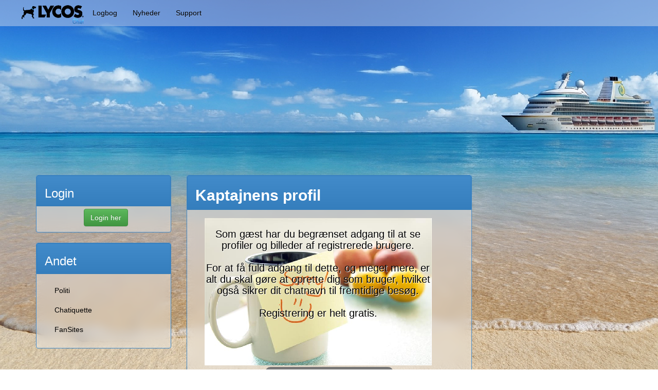

--- FILE ---
content_type: text/html; charset=utf-8
request_url: https://chatten.dk/logbook/Profile/?x=LaberPuma
body_size: 6782
content:
<!DOCTYPE html>
<html prefix="og: http://ogp.me/ns# fb: http://ogp.me/ns/fb#">
<head>
    <meta http-equiv="X-UA-Compatible"content="IE=edge,chrome=1" />
    <meta charset="utf-8"/>
    <title>Kaptajnens profil | Chatten</title>
    <meta property="og:title" content="Kaptajnens profil"/>
    <meta property="og:type" content="website" />
    <meta property="og:url" content="http://chatten.dk?go=profile|Kaptajnen"/>
    <meta property="og:image" content="//g.chatten.dk/gfx/i/fav/apple-touch-icon.png"/>
    <meta property="og:image:secure_url" content="//g.chatten.dk/gfx/i/fav/apple-touch-icon.png"/>
    <meta property="og:site_name" content="Chatten"/>
    <meta property="fb:admins" content="592980982,723285103"/>
    <meta property="fb:app_id" content="1507482716226712"/>
    <meta name="viewport" content="width=device-width, initial-scale=1.0, maximum-scale=1, user-scalable=0">
    <link rel="shortcut icon" type="image/x-icon" href="//g.chatten.dk/gfx/i/fav/chat.ico"/>
    <link rel="apple-touch-icon" href="//g.chatten.dk/gfx/i/fav/apple-touch-icon.png" />
    <link rel="stylesheet" href="//g.chatten.dk/c/newstyle.css?v=20230507">
    <link rel="stylesheet" href=//fonts.googleapis.com/css?family =Merriweather+Sans:400,700">
    <link rel="stylesheet" href="//g.chatten.dk/c/boot/css/bootstrap.css?v=20230507">
    <link rel="stylesheet" href="//g.chatten.dk/c/boot/css/bootstrap-theme.css?v=20230507">
    <script data-cmp-ab="1" src="//g.chatten.dk/c/jquery.min.js?v=20230507"></script>
    <script data-cmp-ab="1" src="//g.chatten.dk/c/bootstrap.min.js?v=20230507"></script>
    <link rel="stylesheet" href="//ajax.googleapis.com/ajax/libs/jqueryui/1.12.1/themes/smoothness/jquery-ui.css?v=20230507">
    <script data-cmp-ab="1" src="//ajax.googleapis.com/ajax/libs/jqueryui/1.12.1/jquery-ui.min.js?v=20230507"></script>
    <link rel="stylesheet" href="//g.chatten.dk/c/chosen.min.css?v=20230507" type="text/css" media="all" />
    <link rel="canonical" href="https://chatten.dk?go=profile|Kaptajnen" />
    <meta name="description" content="Den sejeste gratis chat i verden!" />
<meta name="keywords" content="Worldsbiggestchat, chat , Jubii, Lycos, Noesis, chat, Danmark, på Dansk, super, den bedste, største, kvinder, men, lære nogen at kende, gratis, Online fællesskab, styrmænd, profil, fotos, chatevents, kærlighed, venner, rendez-vous, date, chattere, live" />
<meta name="google-site-verification" content="-SACsIYsg9EURR_yDxoom6f-YjDgvlYOWF0F_3RTyJk" />
<meta name="verify-v1" content="tAdN0X2KdoNzgH7urZERZpIFbyKy18GV/Tow8e0nLGk=" />
<!-- TradeDoubler site verification 1634608 -->

    <script type="text/javascript" data-cmp-ab="1">var $chat = { country: 'dk', user: { nick: '', a: 'false'}, facebook: { app_page: '//apps.facebook.com/JubiiChat/', app_id: '1507482716226712', iso: 'da_DK', fb_login_exec: (window.location.search.indexOf('fba=1') > 0), scope: "public_profile,email" }, urls: { login: '/login/', c: '//g.chatten.dk/c/', ka: '', af: 'x0bf652c4-3335-435c-a830-d6679bf8ec6b' }, google: { analytics: 'G-3MBHN2JCYT' } };</script>
    <script type="text/javascript">
!function(){var i,r,o;i="__tcfapiLocator",r=[],(o=window.frames[i])||(function e(){var t=window.document,a=!!o;if(!a)if(t.body){var n=t.createElement("iframe");n.style.cssText="display:none",n.name=i,t.body.appendChild(n)}else setTimeout(e,5);return!a}(),window.__tcfapi=function(){for(var e,t=[],a=0;a<arguments.length;a++)t[a]=arguments[a];if(!t.length)return r;if("setGdprApplies"===t[0])3<t.length&&2===parseInt(t[1],10)&&"boolean"==typeof t[3]&&(e=t[3],"function"==typeof t[2]&&t[2]("set",!0));else if("ping"===t[0]){var n={gdprApplies:e,cmpLoaded:!1,cmpStatus:"stubCMP",apiVersion:2};"function"==typeof t[2]&&t[2](n,!0)}else r.push(t)},window.addEventListener("message",function(n){var i="string"==typeof n.data,e={};try{e=i?JSON.parse(n.data):n.data}catch(e){}var r=e.__tcfapiCall;r&&window.__tcfapi(r.command,r.version,function(e,t){var a={__tcfapiReturn:{returnValue:e,success:t,callId:r.callId}};i&&(a=JSON.stringify(a)),n.source.postMessage(a,"*")},r.parameter)},!1))}();
!function(){var i,n,s;i="__uspapiLocator",n=[],(s=window.frames[i])||(function a(){var e=window.document,n=!!s;if(!s)if(e.body){var t=e.createElement("iframe");t.style.cssText="display:none",t.name=i,e.body.appendChild(t)}else setTimeout(a,5);return!n}(),window.__uspapi=function(){for(var a=[],e=0;e<arguments.length;e++)a[e]=arguments[e];if(!a.length)return n;"ping"===a[0]?"function"==typeof a[2]&&a[2]({cmpLoaded:!1,cmpStatus:"stubCMP"},!0):n.push(a)},window.addEventListener("message",function(t){var i="string"==typeof t.data,a={};try{a=i?JSON.parse(t.data):t.data}catch(a){}var s=a.__uspapiCall;s&&window.__uspapi(s.command,s.version,function(a,e){var n={__uspapiReturn:{returnValue:a,success:e,callId:s.callId}};i&&(n=JSON.stringify(n)),t.source.postMessage(n,"*")},s.parameter)},!1))}();
</script>
<script async src='https://cmp.uniconsent.com/v2/9a3445b834/cmp.js'></script>
    <style type="text/css"></style>
    <!--[if lt IE 9]><script data-cmp-ab="1" src="//g.chatten.dk/c/boot/js/html5shiv.min.js"></script><script src="//g.chatten.dk/c/boot/js/respond.min.js"></script><![endif]-->
    <!-- Google tag (gtag.js) -->
    <script async src="https://www.googletagmanager.com/gtag/js?id=G-3MBHN2JCYT"></script>
        <script>
        window.dataLayer = window.dataLayer || [];
        function gtag() { dataLayer.push(arguments); }
        gtag('js', new Date());
        if ($chat.user.nick) {gtag('config', $chat.google.analytics, { 'user_id', $chat.user.nick });} else {gtag('config', $chat.google.analytics);            }
    </script>
    <script data-cmp-ab="2" src='https://www.google.com/recaptcha/api.js' async defer></script>
    <script data-cmp-ab="2" src='https://hcaptcha.com/1/api.js' async defer></script>
    <script type="text/javascript" data-cmp-ab="1">if (location.protocol !== "https:") location.protocol = "https:";</script>
    
</head>
<body class="bg-day">
<div id="fb-root"></div>
<!-- Fixed navbar -->

    <nav id="site-header" class="navbar navbar-default navbar-fixed-top" role="navigation">
        <div class="container">
            <!-- Brand and toggle get grouped for better mobile display -->
                <button type="button" class="navbar-toggle" data-toggle="collapse" data-target="#site-navigation">
                    <span class="sr-only">Toggle navigation</span>
                    <span class="icon-bar"></span>
                    <span class="icon-bar"></span>
                    <span class="icon-bar"></span>
                </button>
                <a class="navbar-brand text-hide" href="/"> | Chatten</a>
            <div class="collapse navbar-collapse pull-left" id="site-navigation">    
                <ul class="nav navbar-nav">
                     <li>
                         <a href="/logbook/">Logbog</a>
                     </li>
                     <li>
                         <a href="/bridge/">Nyheder</a>
                     </li>
                     <li>
                         <a href="javascript:top.open('/bridge/KnowledgeBase/Reader/?kb=00000000-0000-0000-0000-000000000001','LycosChatKnowledgeBase','height=500,width=700,status=yes,toolbar=no,menubar=no,location=no,resizable=1');void(0);">Support</a>
                    </li>          
                  </ul>
            </div>
            <div id="loginNavBar">
            
            </div>
            <!-- Collect the nav links, forms, and other content for toggling -->
        </div>
    </nav>



<div class="container pad-the-well">
    <div class="widebannercontainer" id="thetopwidebanner">
        <center>
            <script async src="https://pagead2.googlesyndication.com/pagead/js/adsbygoogle.js"></script>
            <!-- Responsive Horisontal -->
            <ins class="adsbygoogle"
                    style="display:block"
                    data-ad-client="ca-pub-1652755251755633"
                    data-ad-slot="9452452950"
                    data-ad-format="auto"
                    data-full-width-responsive="true"></ins>
            <script>
                (adsbygoogle = window.adsbygoogle || []).push({});
            </script>
        </center>
    </div>
        <!---->
  <div class="breaker"></div>
	   
<div class="col-sm-3 col-md-3 col-lg-3 hidden-xs">
<div class="panel panel-primary panel-transparent"><div class="panel-heading"><h3 class="dog">
	Login
</h3><div>
	</div>
	</div>
	<div class="repeatx" style="min-width:106px;text-align:center;margin:5px 0px 0px 9px;"><div class="btncenter" style="min-width:96px;">
<a href="/" title="Login her" class="btn btn-success"  onmouseover="top.status=this.title;return true;" onmouseout="top.status='';return true;">Login her</a>
</div></div>
<div class="breaker"></div><ul class="menu" style="margin-top:5px;">
</div><div class="panel panel-primary panel-transparent"><div class="panel-heading"><h3>
	Andet
</h3><div>
	</div></div><div class="panel-body"><ul class="nav" id="menuicon">
		<li><a href="https://politi.dk/anmeld" title="Politi" target="_blank" onmouseover="top.status=this.title;return true;" onmouseout="top.status=&#39;&#39;;return true;">Politi</a></li><li><a href="javascript:top.open(&#39;/bridge/KnowledgeBase/Reader/?kb=00000000-0000-0000-0000-000000000001&amp;f=Chatiquette&#39;,&#39;LycosChatKnowledgeBase&#39;,&#39;height=500,width=700,status=yes,toolbar=no,menubar=no,location=no,resizable=1&#39;);void(0);" title="Chatiquette" onmouseover="top.status=this.title;return true;" onmouseout="top.status=&#39;&#39;;return true;">Chatiquette</a></li><li><a href="/logbook/Fansites/default.aspx" title="Se listen over fansites" onmouseover="top.status=this.title;return true;" onmouseout="top.status=&#39;&#39;;return true;">FanSites</a></li>
	</ul></div>
</div></div><div id="centercontainer-row" class="not-a-bs-row">
<div id="centercontainer" class="col-sm-9 col-xs-12 col-md-7 col-lg-6">
<div class="panel panel-primary panel-transparent"><div class="panel-heading"><b><h2>Kaptajnens profil</b></h1></div><div class="panel-body">
<div class="breaker"></div>

<div class="columns1">
    <div class="col1">
        

        <!--<h2 style="margin-top:0px;"></h2>-->
    </div>
</div>

    <div class="columns1">
        <div class="col1" style="text-align:center;">
            <div id="ProfilePictureContainer" style="max-width:481px;height:287px;position:relative;">
                <a id="ProfilePictureHyperLink" href="/login/Registration/"></a>
                <img id="ProfilePictureImage" class="img-fluid" src="//g.chatten.dk/gfx/Chat/Profile/sorry.jpg" border="0" style="max-width:100%;max-height:100%" />
                <h2 id="ProfilePictureHeaderContainer" style="position:absolute;left:20px;top:0px;font-size: 20px;color:black;max-width:440px;text-shadow: 1px 1px 1px #ffffff;">Som gæst har du begrænset adgang til at se profiler og billeder af registrerede brugere.<br /><br />For at få fuld adgang til dette, og meget mere, er alt du skal gøre at oprette dig som bruger, hvilket også sikrer dit chatnavn til fremtidige besøg.<br /><br />Registrering er helt gratis.</h2>
            </div>
        </div>
    </div>



    <div style="padding: 3px 0 0 0;width:100%;text-align: center;" width="100%">
        <a id="RegistrationURL" class="badge" href="/login/Registration/" style="display:inline-block;margin:0 auto; padding:6px;">Registrer dig som fast Chatter - Tryk HER</a>
    </div>


<form name="_ctl0" method="post" action="./?x=LaberPuma" id="_ctl0">
<input type="hidden" name="__VIEWSTATE" id="__VIEWSTATE" value="/wEPDwUKLTQ3ODg2MDQ5NA8WAh4TVmFsaWRhdGVSZXF1ZXN0TW9kZQIBFgJmDw8WAh4HVmlzaWJsZWhkZGRaxdg9Pkiw7lCPspj0cbYNsCTeQ+qXsdajczoF1nWl3w==" />

<input type="hidden" name="__VIEWSTATEGENERATOR" id="__VIEWSTATEGENERATOR" value="A1800603" />

    

    
                <a name="info"></a>
        <br/>
       
                
                <div style="position:absolute;">
                    <div style="position:absolute;left:300px;top:0px">
                        <a href=" " id="trustedbadge">
                            
                       </a>
                    </div>
                </div>
  

                <div class="hidden-xs hidden-sm hidden-md">
                    <div style="position:absolute;">
                        <div style="position:absolute;left:445px;top:6px">
                            <a href="/logbook/Photo/Album/upload.aspx?photochat=1" id="photochatlink" title="Læs mere om at være FotoChatter">
                                <img id="PhotoIconImage" class="photoChatRoundedNoMarg" src="//g.chatten.dk/gfx/Chat/PhotoChat/pc_blue.gif" border="0" style="height:50px;width:50px;background-image:url('//p.chatten.dk/DK/lnone.gif'););" />
                            </a>
                        </div>
                    </div>
                </div>
       
        <div class="panel panel-default">
            
                  
                     <table class="table table-striped" width="100%">
                
                    <tr class="row1"><th>Chatnavn</th><td><b>Kaptajnen</b></td></tr>
                
                    <tr class="row2"><th>Rang</th><td><div id="myrankicons" style="float:left;margin-right:10px;"><div class="rank-199">&nbsp;</div></div> <div class="hidden-xs"><div style="height:35px;padding-top:15px;">BOT</div></div></td></tr>
                
                    <tr class="row1"><th>Køn</th><td>Fyr</td></tr>
                
                    <tr class="row2"><th>Alder</th><td>66</td></tr>
                
                    <tr class="row1"><th>Land</th><td>DK</td></tr>
                
                    <tr class="row2"><th>Antal besøg</th><td>56</td></tr>
                
                    <tr class="row1"><th>Sidst set</th><td>Online lige nu</td></tr>
                
                    <tr class="row2"><th>Har været chatter i</th><td>26 år, 5 måneder, 6 dage, 15 timer, 6 minutter, 8 sekunder</td></tr>
                
                    <tr class="row1"><td colspan="2" style="padding-top:4px;"><div class="hidden-xs" >
<div class="repeatx" style="min-width:180px;text-align:center;float:right;margin-right:25px;margin-bottom:4px;"><div class="btncenter" style="min-width:170px;">
<a href="/logbook/Inventory/?x=Kaptajnen#gifts" title="" class="btn btn-success"  onmouseover="top.status=this.title;return true;" onmouseout="top.status='';return true;">Se Gaver</a>
</div></div>
<div class="repeatx" style="min-width:180px;text-align:center;float:left;margin-left:5px;margin-bottom:4px;"><div class="btncenter" style="min-width:170px;">
<a href="/logbook/Shop/?x=Kaptajnen" title="Giv en gave til Kaptajnen" class="btn btn-success"  onmouseover="top.status=this.title;return true;" onmouseout="top.status='';return true;">Giv en gave til Kaptajnen</a>
</div></div>
</td></tr>
                

                </table>
                
        </div>           

        <div class="breaker"></div>

    
    <div class="panel panel-default">
        
            <div class="columns1" style="margin-top:9px;">
                <div class="col1">
                    <div align="center">
                        <a name="essay"></a>
                    </div>
                    <table cellspacing="0" cellpadding="0" border="0" style="position:relative;"><tr><td><div id="EssayContent" class="col-lg-12" style="overflow-x:hidden;"><div class="editorContent"><h2 style="font-size:20px;color:black;max-width:440px;text-shadow:1px 1px 1px #ffffff;">Som gæst har du begrænset adgang til at se profiler og billeder af registrerede brugere.<br /><br />For at få fuld adgang til dette, og meget mere, er alt du skal gøre at oprette dig som bruger, hvilket også sikrer dit chatnavn til fremtidige besøg.<br /><br />Registrering er helt gratis.</h2><img class="img-fluid" style="max-width:100%;max-height:100%" src="//g.chatten.dk/gfx/Chat/Profile/cookies.jpg"/></div></div></td></tr></table>
                </div>
            </div>
        
    </div>
    

</form>


<div class="breaker"></div> </div></div></div><div id="globalcontentcenterfooter"></div>
<div id="GlobalContentRight" class="col-sm-12 col-xs-12 col-md-3">
</div>
</div></div><!-- row-->
   <div class="widebannercontainer" id="thebottomwidebanner">
        <script async src="https://pagead2.googlesyndication.com/pagead/js/adsbygoogle.js"></script>
        <!-- Responsive Horisontal -->
        <ins class="adsbygoogle"
                style="display:block"
                data-ad-client="ca-pub-1652755251755633"
                data-ad-slot="9452452950"
                data-ad-format="auto"
                data-full-width-responsive="true"></ins>
        <script>
            (adsbygoogle = window.adsbygoogle || []).push({});
        </script>
    </div>
		
    <!-- End Globalcontainer -->
	
    </div>
</div>
        
        
        <footer class="footer container-fluid">
            <div class="col-xs-4 col-sm-2 col-md-2 col-lg-1 ">
                <div class="dropup">
                    <a href="#"class="dropdown-toggle text-muted"data-toggle="dropdown">

                        <span>&nbsp;&nbsp;&copy;</span><span class="text-muted">2026</span><span class="caret"></span>
                        <span class="text-hide">Help</span>
                        
                    </a>
                    <ul class="dropdown-menu collapsed"role="menu">
                        <li><a class="text-muted" href="http://corp.lycos.com/"title="About Lycos">About Lycos</a></li>
                        <li><a class="text-muted" href="/about.aspx"title="About Lycos Chat">About Lycos Chat</a></li>
                        <li><a class="text-muted" href="http://advertising.lycos.com/"title="Advertise with Lycos">Advertise <span class="mobileHide">With Us</span></a></li>
                        <li><a class="text-muted" href="/terms.aspx"title="Lycos Network Legal">Terms & Conditions</a></li>
                        <li><a class="text-muted" href="/privacy.aspx"title="Lycos Privacy Policy">Privacy</a></li>
					    <li><a class="text-muted" href="/safety.aspx" title="Sikker Chat">Sikker Chat</a></li>
                    </ul>
                </div>
            </div>
			

            </div>
            <div class="col-xs-4 col-sm-8 col-md-9 col-lg-10">
               		<div class="dropup">
                    <a href="#"class="dropdown-toggle text-muted"data-toggle="dropdown">
                        <span class=""></span><span class="text-muted">Chats</span><span class="caret"></span>                     
                    </a>
                    <ul class="dropdown-menu collapsed"role="menu">
              <li><div class="flags"><div class="flag-gb"></div><a accesskey="1" class="text-muted" href="https://uk.lycoschat.com" target="_blank" >United Kingdom</a></li>
              <li><div class="flags"><div class="flag-dk"></div><a accesskey="3" class="text-muted" href="https://chatten.dk" target="_blank" >Denmark</a></li>
              <li><div class="flags"><div class="flag-no"></div><a accesskey="8" class="text-muted" href="https://chatters.no/" target="_blank" >Norway</a></li>
              <li><div class="flags"><div class="flag-es"></div><a accesskey="6" class="text-muted" href="https://es.lycoschat.com" target="_blank" >Spain</a></li>
              <li><div class="flags"><div class="flag-fr"></div><a accesskey="9" class="text-muted" href="https://fr.lycoschat.com" target="_blank" >France</a></li>
              <li><div class="flags"><div class="flag-de"></div><a accesskey="2" class="text-muted" href="https://de.lycoschat.com" target="_blank" >Germany</a></li>
              <li><div class="flags"><div class="flag-nl"></div><a accesskey="5" class="text-muted" href="https://nl.lycoschat.com" target="_blank" >Netherlands</a></li>
              <li><div class="flags"><div class="flag-it"></div><a accesskey="7" class="text-muted" href="https://it.lycoschat.com" target="_blank" >Italy</a></li>

            </ul>
          </li>
       </ul>
</div>
            </div>
                <div class="col-xs-4 col-sm-2 col-md-1 col-lg-1 pull-right">
                    <a class="text-muted"href="https://www.facebook.com/JubiiChat"title="Besøg os på Facebook"target="_blank"><img src="//g.chatten.dk/c/boot/facebook.png"alt="Besøg os på Facebook"></a>
                    <span class="text-muted hidden-print">
                        <abbr title="web1"class="initialism">.</abbr>
                    </span>
                </div>
     </footer>
     
	 <!-- End New Design -->
    <div id="x0bf652c4-3335-435c-a830-d6679bf8ec6b"style="display:none;height:25px"></div>
    <div id="scripts-container"style="display:none;">
        <!--[if lt IE 9]><script type="text/javascript" data-cmp-ab="1" src="http://ie7-js.googlecode.com/svn/version/2.1(beta4)/IE9.js"></script><![endif]-->
        <!--[if lt IE 9]><script type="text/javascript" data-cmp-ab="1" src="//ajax.googleapis.com/ajax/libs/jquery/1.11.1/jquery.min.js"></script><![endif]-->
        <!--[if gte IE 9]><!-->
        <!--
        <script data-cmp-ab="1" type="text/javascript" src="//ajax.googleapis.com/ajax/libs/jquery/2.1.1/jquery.min.js?v=20230507"></script><!--[endif]-->
        
        <script data-cmp-ab="1" type="text/javascript" src="//g.chatten.dk/c/chosen.jquery.min.js?v=20230507"></script>
        <script data-cmp-ab="1" type="text/javascript" src="//g.chatten.dk/c/jquery.tokeninput.js?v=20230507"></script>
        <script data-cmp-ab="1" type="text/javascript" src="//g.chatten.dk/c/jquery.cookie.min.js?v=20230507"></script>
        <script data-cmp-ab="2" type="text/javascript" src="//g.chatten.dk/c/script.min.js?v=20230507"></script>
        <script data-cmp-ab="1" type="text/javascript" src="//g.chatten.dk/c/modernizr.custom.96513.js?v=20230507"></script>
        
        
        <!--  Page load -->
        <script type="text/javascript"  data-cmp-ab="1">
            $(document).ready(function(){$.cookie("NomNom")?$("#nomnom").hide():($("#nomnom").show(),$("#nomnom input").on("click",function(a){$("#nomnom").slideUp();$.cookie("NomNom",(new Date).toJSON(),{expires:360,path:'/'});a.preventDefault()}));$chat.urls.ka&&$("<iframe />",{name:"ka",id:"ka",src:$chat.urls.ka,style:"display:none;"}).appendTo("body");
                
                try{onPageReady()}catch(b){}});
        </script>
        <script type="text/javascript" class="cmplazyload" data-cmp-vendor="s26">/**/
            var dmain = document.location.host;
            $('a[href^="http"]:not([href*="'+dmain+'"])').click(function() {
                ga(function(){for(var b=ga.getAll(),a=0;a<b.length;++a)b[a].send("event","outbound","click",$(this).attr("href"))});
            });
        </script>
        <script type="text/javascript" data-cmp-ab="1" >/**/
            (function(d, s, id){
                var js, fjs = d.getElementsByTagName(s)[0];
                if (d.getElementById(id)) return;
                js = d.createElement(s); js.id = id;
                js.src = "//connect.facebook.net/"+ $chat.facebook.iso + "/sdk.js";
                fjs.parentNode.insertBefore(js, fjs);
            }(document, 'script', 'facebook-jssdk'));
        </script>
        <script data-cmp-ab="1"  type="text/javascript" src="//g.chatten.dk/c/fb.min.js?v=20230507"></script>
    </div>
    <!--14218623142web18623-->
    <script defer src="https://static.cloudflareinsights.com/beacon.min.js/vcd15cbe7772f49c399c6a5babf22c1241717689176015" integrity="sha512-ZpsOmlRQV6y907TI0dKBHq9Md29nnaEIPlkf84rnaERnq6zvWvPUqr2ft8M1aS28oN72PdrCzSjY4U6VaAw1EQ==" data-cf-beacon='{"version":"2024.11.0","token":"c02316f66f1045be9361c7084cc3f701","r":1,"server_timing":{"name":{"cfCacheStatus":true,"cfEdge":true,"cfExtPri":true,"cfL4":true,"cfOrigin":true,"cfSpeedBrain":true},"location_startswith":null}}' crossorigin="anonymous"></script>
</body>
</html>



--- FILE ---
content_type: text/html; charset=utf-8
request_url: https://www.google.com/recaptcha/api2/aframe
body_size: -84
content:
<!DOCTYPE HTML><html><head><meta http-equiv="content-type" content="text/html; charset=UTF-8"></head><body><script nonce="D1Wiq29uJRH4WzDCEFRE5A">/** Anti-fraud and anti-abuse applications only. See google.com/recaptcha */ try{var clients={'sodar':'https://pagead2.googlesyndication.com/pagead/sodar?'};window.addEventListener("message",function(a){try{if(a.source===window.parent){var b=JSON.parse(a.data);var c=clients[b['id']];if(c){var d=document.createElement('img');d.src=c+b['params']+'&rc='+(localStorage.getItem("rc::a")?sessionStorage.getItem("rc::b"):"");window.document.body.appendChild(d);sessionStorage.setItem("rc::e",parseInt(sessionStorage.getItem("rc::e")||0)+1);localStorage.setItem("rc::h",'1768701433150');}}}catch(b){}});window.parent.postMessage("_grecaptcha_ready", "*");}catch(b){}</script></body></html>

--- FILE ---
content_type: text/css
request_url: https://g.chatten.dk/c/newstyle.css?v=20230507
body_size: 8599
content:
/*Body*/

body {
    color: #000000;
    -webkit-background-size: cover;
    -moz-background-size: cover;
    -o-background-size: cover;
    background-size: cover;
    image-rendering: pixelated;
}

/* Seasons */

/* Christmas */
.bg-christmas {
    background: url('seasons/christmas/bg2.png?v=7026447') no-repeat center center fixed;
    background-size: cover;
}

.bg-christmas a:not(.btn) {
    color: #003e9f;
}

.bg-christmas .panel-primary > .panel-heading {
    background-image: url("seasons/christmas/header-flakes.png?v=7026447"), -webkit-linear-gradient(180deg, rgba(203,203,203,1) 0%, rgba(40,78,110,1) 45%, rgba(5,48,84,1) 45%, rgba(10,66,114,1) 100%);
    background-image: url("seasons/christmas/header-flakes.png?v=7026447"), linear-gradient(180deg, rgba(203,203,203,1) 0%, rgba(40,78,110,1) 45%, rgba(5,48,84,1) 45%, rgba(10,66,114,1) 100%);
	background-position:right;
	background-repeat:no-repeat;
	color: #fff;
    background-color:transparent;
    border-color:transparent;
}


/* Halloween */
.bg-halloween {
    background: url('seasons/halloween/halloweenback.jpg?v=7026447') no-repeat center center fixed;
    background-size: cover;
}

.bg-halloween a:not(.btn) {
    color: #0006bf;
}

.bg-halloween .panel-primary > .panel-heading {
    background-image: linear-gradient(to bottom, #d08c11c9 0%, #901818f0 100%);
}


/* Easter */
.bg-easter {
    background: url('seasons/easter/bg1.jpg?v=7026447') no-repeat center center fixed;
    background-size: cover;
}

.bg-easter .panel-primary > .panel-heading {
    background-image: url("seasons/eastereggs-corner-2.png?v=7026447"), -webkit-linear-gradient(180deg, rgba(233,223,92,1) 0%, rgba(255,249,164,1) 25%, rgba(154,149,76,1) 100%);
    background-image: url("seasons/eastereggs-corner-2.png?v=7026447"), linear-gradient(180deg, rgba(233,223,92,1) 0%, rgba(255,249,164,1) 25%, rgba(154,149,76,1) 100%);
	background-position:right;
	background-repeat:no-repeat;
	color: #000000;
    background-color:transparent;
    border-color:transparent;
}


/* Summer */
.bg-summer {
    background: url('seasons/summer/background.jpg?v=7026447') no-repeat center center fixed;
    background-size: cover;
}


/* Valentine */
.bg-valentine {
    background: url('seasons/valentine/bg1.jpg?v=7026447') no-repeat center center fixed;
    background-size: cover;
}

.bg-valentine .panel-primary > .panel-heading {
     background-image: url("seasons/valentine/hearts1small.png?v=7026447"), -webkit-linear-gradient(180deg, rgba(166,0,0,1) 0%, rgba(230,66,66,1) 25%, rgba(136,8,8,1) 100%);
    background-image: url("seasons/valentine/hearts1small.png?v=7026447"), linear-gradient(180deg, rgba(166,0,0,1) 0%, rgba(230,66,66,1) 25%, rgba(136,8,8,1) 100%);
	background-position:right;
	background-repeat:no-repeat;
	color: #fff;
    background-color:transparent;
    border-color: #ff0000;
}


/* Dynamic backgrounds */

/* Dawn */
.bg-dawn {
    background: url(seasons/Default/backgrounds/bg_day.png?v=7026447) no-repeat center center fixed;
    -webkit-background-size: cover;
    -moz-background-size: cover;
    -o-background-size: cover;
    background-size: cover;
    image-rendering: pixelated;
    color: #000000;
}
.bg-dawn a:not(.btn) {
    color: #004080;
    text-decoration: none;
}
.bg-dawn a:hover {
    color: #002244;
}

/* Day */
.bg-day {
    background: url(seasons/Default/backgrounds/bg_day.png?v=7026447) no-repeat center center fixed;
    -webkit-background-size: cover;
    -moz-background-size: cover;
    -o-background-size: cover;
    background-size: cover;
    image-rendering: pixelated;
    color: #000000;
}
.bg-day a:not(.btn) {
    color: #004080;
    text-decoration: none;
}
.bg-day a:hover {
    color: #004488;
}

/* Evening */
.bg-evening {
    background: url(seasons/Default/backgrounds/bg_day.png?v=7026447) no-repeat center center fixed;
    -webkit-background-size: cover;
    -moz-background-size: cover;
    -o-background-size: cover;
    background-size: cover;
    image-rendering: pixelated;
    color: #000000;
}
.bg-evening a:not(.btn) {
    color: #004080;
    text-decoration: none;
}
.bg-evening a:hover {
    color: #004488;
}

/* Night */
.bg-night {
    background: url(seasons/Default/backgrounds/bg_day.png?v=7026447) no-repeat center center fixed;
    -webkit-background-size: cover;
    -moz-background-size: cover;
    -o-background-size: cover;
    background-size: cover;
    image-rendering: pixelated;
    color: #000000;
}
.bg-night a:not(.btn) {
    color: #004080;
    text-decoration: none;
}
.bg-night a:hover {
    color: #004488;
}



/* Base nav bar */
.navbar-default {
    background-color: rgba(245, 245, 245, 0.4);
    backdrop-filter: blur(30px);
    color: #fff;
}

.navbar-default .navbar-nav > li > a {
    color: black !important;
    position: relative;
    transition: all 0.3s ease;
}

.navbar-default .navbar-nav > li > a:hover,
.navbar-default .navbar-nav > li > a:focus {
    color: darkblue !important;
    transform: translateY(-2px);
    text-shadow: 0 2px 6px rgba(0, 0, 0, 0.4);
}

.navbar-default .navbar-nav > li > a::after {
    content: "";
    position: absolute;
    bottom: 0;
    left: 50%;
    width: 0;
    height: 2px;
    background: dodgerblue;
    transition: all 0.3s ease;
    transform: translateX(-50%);
}

.navbar-default .navbar-nav > li > a:hover::after {
    width: 60%;
}


/* Base nav links inside #menuicon */
#menuicon a {
    position: relative;
    display: inline-block;
    padding: 10px 20px;
    color: #000000;
    background-color: transparent;
    border-radius: 6px;
    box-shadow: 0 2px 0 rgba(0,0,0,0);
    transform: perspective(500px) rotateX(0deg);
    transition: all 0.3s ease;
    text-decoration: none;
}

/* Hover effect: 3D lift and gradient */
#menuicon a:hover {
    transform: perspective(500px) rotateX(-10deg) translateY(-3px) scale(1.05);
    box-shadow: 0 8px 15px rgba(0,0,0,0.3);
    background: linear-gradient(145deg, #66b3ff, #3399ff);
    color: #fff;
}

/*New boxes*/
.transparent {
    background-color: rgba(245, 245, 245, 0.4);
    backdrop-filter: blur(30px);
}

.header {
    color: white;
}

.leftcontent {
    margin-left: -50px;
    margin-top: -15px;
}

.rounded {
    border-radius: 15px;
    border-top: 1px solid #e9ffff;
    border-left: 1px solid #e9ffff;
    border-right: 1px solid #00fcff;
    border-bottom: 1px solid #00fcff;
}

.container {
    padding-left: 0px !important;
    padding-right: 0px !important;
}

.container-inner {
    background-color: transparent;
    border-radius: 14px;
    -webkit-box-shadow: inset -5px -5px 2px 2px rgba(200,253,255,0.5), inset 5px 5px 2px 2px rgba(215,254,255,0.5);
    box-shadow: inset -5px -5px 2px 2px rgba(200,253,255,0.5), inset 5px 5px 2px 2px rgba(215,254,255,0.5);
}

div.panel.panel-transparent {
    background-color: rgba(245, 245, 245, 0.4);
    backdrop-filter: blur(10px);
}

div.panel.panel-transparent > .panel-heading {
    border: 1px solid #337ab7;
}

.well {
    background: rgba(255,255,255,0.2) !important;
    border: 1px solid rgba(255,255,255,0.3);
    backdrop-filter: blur(6px);
}

/*New tables */
table.table.table-striped.table > tbody > tr > td {
    background-color: white !important;
    backdrop-filter: blur(10px);
}

.table-borderless > tbody > tr > td,
.table-borderless > tbody > tr > th,
.table-borderless > thead > tr > th,
.table-borderless > tfoot > tr > th {
    border: none !important;
}


.well, .well table, .well td, .well th {
    position: relative;
    z-index: 1;
}

/*Fix */
#photochatlink, 
#photochatlink img {
    position: relative;
    z-index: 9999;
}

#PhotoChatImage {
    position: relative;
    z-index: 9999;
}

#ItemsPerPage {
    position: relative;
    z-index: 9999;
    background: transparent !important;
}


/*Sprites*/
#site_navigation #toolbar span, .sprite div, .flags div, .icon div, .sprite span {
    background: url(csg-4de3fc3590fc6.png?v=7026447) no-repeat top left;
}

.sprite .sprite-capt_small_front {
    background-position: 0 -40px;
    width: 188px;
    height: 199px;
    float: left;
    margin: 100px -40px 0px 0px;
}

.sprite .sprite-capt_small {
    background-position: 0 -40px;
    width: 188px;
    height: 199px;
}

.sprite .sprite-img_homepage_speechbubble {
    background-position: 0 -318px;
    width: 344px;
    height: 235px;
    float: left;
}

.sprite .sprite-img_homepage_loginbox {
    background-position: -50px -318px;
    width: 200px;
    height: 235px;
    float: left;
    margin-left: 30px;
    padding: 10px
}

.sprite .sprite-img_activesearchtab {
    background-position: 0 -249px;
    width: 87px;
    height: 19px;
}

.sprite .sprite-img_searchbar {
    background-position: 0 -603px;
    width: 429px;
    height: 50px;
}

.sprite .sprite-lycos {
    background-position: 0px -1150px;
    width: 310px;
    height: 72px;
}

.sprite .logbookiconActive {
    background-position: -259px -284px;
    width: 16px;
    height: 16px;
}

.sprite .shipmailiconActive {
    background-position: -238px -284px;
    width: 16px;
    height: 16px;
}

.sprite .logbookiconInactive {
    background-position: -152px -283px;
    width: 21px;
    height: 18px;
}

.sprite .shipmailiconInactive {
    background-position: -152px -283px;
    width: 21px;
    height: 18px;
}

a.sprite {
    text-decoration: none !important;
}

.flags div {
    width: 16px;
    height: 11px;
    float: left;
    margin: 4px 4px 0px 0px;
}

.flags .flag-ar {
    background-position: -175px -705px;
}

.flags .flag-au {
    background-position: -175px -717px;
}

.flags .flag-bo {
    background-position: -175px -729px;
}

.flags .flag-br {
    background-position: -175px -741px;
}

.flags .flag-bz {
    background-position: -175px -753px;
}

.flags .flag-ca {
    background-position: -175px -765px;
}

.flags .flag-cl {
    background-position: -175px -777px;
}

.flags .flag-co {
    background-position: -175px -789px;
}

.flags .flag-cr {
    background-position: -175px -801px;
}

.flags .flag-de {
    background-position: -175px -813px;
}

.flags .flag-dk {
    background-position: -175px -825px;
}

.flags .flag-ec {
    background-position: -175px -837px;
}

.flags .flag-es {
    background-position: -175px -849px;
}

.flags .flag-eu {
    background-position: -175px -861px;
}

.flags .flag-fi {
    background-position: -175px -873px;
}

.flags .flag-fr {
    background-position: -175px -885px;
}

.flags .flag-gb {
    background-position: -175px -897px;
}

.flags .flag-gt {
    background-position: -175px -909px;
}

.flags .flag-gy {
    background-position: -175px -921px;
}

.flags .flag-hn {
    background-position: -175px -933px;
}

.flags .flag-in {
    background-position: -175px -945px;
}

.flags .flag-it {
    background-position: -175px -957px;
}

.flags .flag-mx {
    background-position: -175px -969px;
}

.flags .flag-ni {
    background-position: -175px -981px;
}

.flags .flag-nl {
    background-position: -175px -993px;
}

.flags .flag-no {
    background-position: -175px -1005px;
}

.flags .flag-nz {
    background-position: -175px -1017px;
}

.flags .flag-pa {
    background-position: -175px -1029px;
}

.flags .flag-pe {
    background-position: -175px -1041px;
}

.flags .flag-py {
    background-position: -175px -1053px;
}

.flags .flag-se {
    background-position: -175px -1065px;
}

.flags .flag-sr {
    background-position: -175px -1077px;
}

.flags .flag-sv {
    background-position: -175px -1089px;
}

.flags .flag-us {
    background-position: -175px -1101px;
}

.flags .flag-uy {
    background-position: -175px -1113px;
}

.flags .flag-ve {
    background-position: -175px -1125px;
}

.icon {
    width: 50px;
    height: 50px;
    margin: 25px 10px 10px 20px;
}

    .icon .icon-bot {
        background-position: -250px -705px;
        width: 50px;
        height: 50px;
    }

    .icon .icon-bot_gray {
        background-position: -250px -756px;
        width: 50px;
        height: 50px;
    }

    .icon .icon-cabin {
        background-position: -250px -807px;
        width: 50px;
        height: 50px;
    }

    .icon .icon-cabin_gray {
        background-position: -250px -858px;
        width: 50px;
        height: 50px;
    }

    .icon .icon-comments {
        background-position: -250px -909px;
        width: 50px;
        height: 50px;
    }

    .icon .icon-email {
        background-position: -250px -960px;
        width: 50px;
        height: 50px;
    }

    .icon .icon-emote {
        background-position: -250px -1011px;
        width: 50px;
        height: 50px;
    }

    .icon .icon-emote_gray {
        background-position: -250px -1062px;
        width: 50px;
        height: 50px;
    }

    .icon .icon-friends {
        background-position: -301px -705px;
        width: 50px;
        height: 50px;
    }

    .icon .icon-gallery {
        background-position: -301px -756px;
        width: 50px;
        height: 50px;
    }

    .icon .icon-info {
        background-position: -301px -807px;
        width: 50px;
        height: 50px;
    }

    .icon .icon-logbook {
        background-position: -301px -858px;
        width: 50px;
        height: 50px;
    }

    .icon .icon-netidme {
        background-position: -301px -909px;
        width: 50px;
        height: 50px;
    }

    .icon .icon-news {
        background-position: -301px -960px;
        width: 50px;
        height: 50px;
    }

    .icon .icon-password {
        background-position: -301px -1011px;
        width: 50px;
        height: 50px;
    }

    .icon .icon-porthole {
        background-position: -301px -1062px;
        width: 50px;
        height: 50px;
    }

    .icon .icon-profile_female {
        background-position: -352px -705px;
        width: 50px;
        height: 50px;
    }

    .icon .icon-profile_male {
        background-position: -352px -756px;
        width: 50px;
        height: 50px;
    }

    .icon .icon-rank {
        background-position: -352px -807px;
        width: 50px;
        height: 50px;
    }

    .icon .icon-settings {
        background-position: -352px -858px;
        width: 50px;
        height: 50px;
    }

    .icon .icon-shipmail {
        background-position: -352px -909px;
        width: 50px;
        height: 50px;
    }

    .icon .icon-treasure {
        background-position: -352px -960px;
        width: 50px;
        height: 50px;
    }

    .icon .icon-visitors {
        background-position: -352px -1011px;
        width: 50px;
        height: 50px;
    }

/*Featureshop*/
.featureshop ul.features {
    list-style-type: none;
    overflow: hidden;
    margin: 0 -10px 0 0 !important;
    padding: 0;
}

    .featureshop ul.features li {
        float: left;
        width: 144px;
        height: 150px;
        overflow: hidden;
        padding: 5px 10px 0 0;
    }

.featureshop .feature {
    position: relative;
    display: block;
    padding-top: 86px;
    font-weight: bold;
    text-decoration: none;
    text-align: center;
}

    .featureshop .feature img {
        position: absolute;
        top: 0;
        left: 0;
        display: block;
        width: 144px;
        height: 81px;
    }

.featureshop a.feature span.badge-new {
    background-position: 0 0;
}

.featureshop a.feature span.badge-fresh {
    background-position: 0 -45px;
}

.featureshop a.feature span.badge-limited {
    background-position: 0 -90px;
}

.featureshop a.feature span.badge-10 {
    background-position: 0 -135px;
}

.featureshop a.feature span.badge-25 {
    background-position: 0 -180px;
}

.featureshop a.feature span.badge-50 {
    background-position: 0 -225px;
}

.featureshop-popup {
    height: 325px;
    border-bottom: 0px dotted grey;
    position: relative;
    text-align: left;
}

    .featureshop-popup h1 {
        position: absolute;
        top: 0;
        left: 0;
    }

    .featureshop-popup h4 {
        font-weight: bold;
    }

    .featureshop-popup .feature-info {
        height: 305px;
    }

    .featureshop-popup .feature-info-left {
        position: absolute;
        top: 25px;
        left: 0;
        height: 275px;
        width: 144px;
        background-color: #eee;
    }

    .featureshop-popup .feature-info-right {
        position: absolute;
        top: 25px;
        left: 150px;
        height: 265px;
        width: 384px;
        overflow: auto;
    }

    .featureshop-popup .checkout-buttons { /*position:absolute;top:305px;left:0;*/
    }

        .featureshop-popup .checkout-buttons .button {
            float: left;
            margin: 0 5px 0 0 !important;
        }

.featureshop a.feature span.badge-new,
.featureshop a.feature span.badge-fresh,
.featureshop a.feature span.badge-limited,
.featureshop a.feature span.badge-10,
.featureshop a.feature span.badge-25,
.featureshop a.feature span.badge-50 {
    background-image: url('badges.png?v=7026447');
    background-repeat: no-repeat;
    position: absolute;
    display: block;
    top: -5px;
    right: -5px;
    width: 45px;
    height: 45px;
    overflow: hidden;
    text-indent: -99999px;
}
/*Featureshop end*/

/*Sprites End*/



.rankBarometer {
    text-align: left;
    width: 400px;
}

    .rankBarometer .userLevel {
        height: 18px;
        margin: 0 auto;
        overflow: hidden;
        width: 390px;
    }

        .rankBarometer .userLevel .levelIcon {
            float: left;
            overflow: hidden;
            width: 100px;
        }

        .rankBarometer .userLevel .meterElm {
            float: left;
            overflow: hidden;
            width: 58px;
        }

        .rankBarometer .userLevel .levelTitle {
            overflow: hidden;
            width: 220px;
        }

.standardList .hr, .popup #globalcopyright, .nomargin, form {
    margin: 0;
}

.standardList .header, .resulttable th {
    font-size: 12px;
}

.standardList .headerRow td {
    font-size: 12px;
    font-weight: 700;
}

.buddyList .female {
    color: #630000;
}

.buddyList .male {
    color: #000036;
}

#menuicon li {
    background: url('csg-4f53b85f39e4a.png?v=7026447') no-repeat top left;
    margin-bottom: 3px;
}

#menuicon .micon-a {
    background-position: 0 0;
}

#menuicon .micon-achievements {
    background-position: 0 -66px;
}

#menuicon .micon-album {
    background-position: 0 -132px;
}

#menuicon .micon-chest {
    background-position: 0 -198px;
}

#menuicon .micon-features {
    background-position: 0 -261px;
}

#menuicon .micon-friends {
    background-position: 0 -328px;
}

#menuicon .micon-guide {
    background-position: 0 -394px;
}

#menuicon .micon-internetwache {
    background-position: 0 -460px;
}

#menuicon .micon-logbook {
    background-position: 0 -526px;
}

#menuicon .micon-bridge {
    background-position: 0 -592px;
}

#menuicon .micon-nlpol {
    background-position: 0 -658px;
}

#menuicon .micon-porthole {
    background-position: 0 -726px;
}

#menuicon .micon-profile {
    background-position: 0 -792px;
}

#menuicon .micon-rank {
    background-position: 0 -858px;
}

#menuicon .micon-settings {
    background-position: 0 -924px;
}

#menuicon .micon-shipmail {
    background-position: 0 -990px;
}

#menuicon .micon-vgt {
    background-position: 0 -1053px;
}

#menuicon .micon-toplist {
    background-position: 0 -1112px;
}

#menuicon .micon-advsearch {
    background-position: 0 -1152px;
}

#menuicon .micon-mypage {
    background-position: 0 -1193px;
}

#menuicon .micon-games {
    background-position: 0 -1245px;
}

#menuicon .micon-chatshop {
    background-position: 0 -1303px;
}

#menuicon .micon-forum {
    background-position: 0 -1367px;
}

#menuicon .micon-navinet {
    background-position: 0 -1435px;
}

#menuicon .micon-nav-10 {
    background-position: 0 -1493px;
}

#menuicon .micon-nav-20 {
    background-position: 0 -1515px;
}

#menuicon .micon-nav-30 {
    background-position: 0 -1539px;
}

#menuicon .micon-nav-40 {
    background-position: 0 -1565px;
}

#menuicon .micon-nav-50 {
    background-position: 0 -1591px;
}

#menuicon .micon-nav-200 {
    background-position: 0 -1618px;
}

#menuicon .micon-nav-205 {
    background-position: 0 -1644px;
}

#menuicon .micon-nav-210 {
    background-position: 0 -1669px;
}

#menuicon .micon-nav-220 {
    background-position: 0 -1695px;
}

#menuicon .micon-nav-230 {
    background-position: 0 -1721px;
}

#menuicon .micon-nav-240 {
    background-position: 0 -1746px;
}

#menuicon .micon-nav-250 {
    background-position: 0 -1773px;
}

#menuicon .micon-nav-255 {
    background-position: 0 -1803px;
}

#menuicon .micon-nav-206 {
    background-position: 0 -1803px;
}

#rankicons span {
    background: url('csg-4f536db7e0094.png?v=7026447') no-repeat top left;
    display: inline-block;
}

#rankicons .rank-255 {
    background-position: -496px -1218px;
    width: 50px;
    height: 50px;
}

#rankicons .rank-206 {
    background-position: -496px -1218px;
    width: 50px;
    height: 50px;
}

#rankicons .rank- {
    background-position: -868px -1048px;
    width: 74px;
    height: 20px;
}

#rankicons .rank-1 {
    background-position: 0 0;
    width: 37px;
    height: 18px;
}

#rankicons .rank-10 {
    background-position: 0 -68px;
    width: 74px;
    height: 20px;
}

#rankicons .rank-100 {
    background-position: 0 -138px;
    width: 74px;
    height: 20px;
}

#rankicons .rank-101 {
    background-position: 0 -208px;
    width: 74px;
    height: 20px;
}

#rankicons .rank-102 {
    background-position: 0 -278px;
    width: 74px;
    height: 20px;
}

#rankicons .rank-103 {
    background-position: 0 -348px;
    width: 74px;
    height: 20px;
}

#rankicons .rank-104 {
    background-position: 0 -418px;
    width: 74px;
    height: 20px;
}

#rankicons .rank-105 {
    background-position: 0 -488px;
    width: 74px;
    height: 20px;
}

#rankicons .rank-106 {
    background-position: 0 -558px;
    width: 74px;
    height: 20px;
}

#rankicons .rank-107 {
    background-position: 0 -628px;
    width: 74px;
    height: 20px;
}

#rankicons .rank-108 {
    background-position: 0 -698px;
    width: 74px;
    height: 20px;
}

#rankicons .rank-109 {
    background-position: 0 -768px;
    width: 74px;
    height: 20px;
}

#rankicons .rank-11 {
    background-position: 0 -838px;
    width: 74px;
    height: 20px;
}

#rankicons .rank-110 {
    background-position: 0 -908px;
    width: 74px;
    height: 20px;
}

#rankicons .rank-111 {
    background-position: 0 -978px;
    width: 74px;
    height: 20px;
}

#rankicons .rank-112 {
    background-position: 0 -1048px;
    width: 74px;
    height: 20px;
}

#rankicons .rank-113 {
    background-position: 0 -1118px;
    width: 74px;
    height: 20px;
}

#rankicons .rank-114 {
    background-position: 0 -1188px;
    width: 74px;
    height: 20px;
}

#rankicons .rank-115 {
    background-position: 0 -1258px;
    width: 74px;
    height: 20px;
}

#rankicons .rank-116 {
    background-position: 0 -1328px;
    width: 74px;
    height: 20px;
}

#rankicons .rank-117 {
    background-position: 0 -1398px;
    width: 74px;
    height: 20px;
}

#rankicons .rank-118 {
    background-position: 0 -1468px;
    width: 74px;
    height: 20px;
}

#rankicons .rank-119 {
    background-position: 0 -1538px;
    width: 74px;
    height: 20px;
}

#rankicons .rank-12 {
    background-position: 0 -1608px;
    width: 74px;
    height: 20px;
}

#rankicons .rank-120 {
    background-position: 0 -1678px;
    width: 74px;
    height: 20px;
}

#rankicons .rank-121 {
    background-position: 0 -1748px;
    width: 74px;
    height: 20px;
}

#rankicons .rank-122 {
    background-position: 0 -1818px;
    width: 74px;
    height: 20px;
}

#rankicons .rank-123 {
    background-position: 0 -1888px;
    width: 74px;
    height: 20px;
}

#rankicons .rank-124 {
    background-position: -124px 0;
    width: 74px;
    height: 20px;
}

#rankicons .rank-125 {
    background-position: -124px -70px;
    width: 74px;
    height: 20px;
}

#rankicons .rank-126 {
    background-position: -124px -140px;
    width: 74px;
    height: 20px;
}

#rankicons .rank-127 {
    background-position: -124px -210px;
    width: 74px;
    height: 20px;
}

#rankicons .rank-128 {
    background-position: -124px -280px;
    width: 74px;
    height: 20px;
}

#rankicons .rank-129 {
    background-position: -124px -350px;
    width: 74px;
    height: 20px;
}

#rankicons .rank-13 {
    background-position: -124px -420px;
    width: 74px;
    height: 20px;
}

#rankicons .rank-130 {
    background-position: -124px -490px;
    width: 74px;
    height: 20px;
}

#rankicons .rank-131 {
    background-position: -124px -560px;
    width: 74px;
    height: 20px;
}

#rankicons .rank-132 {
    background-position: -124px -630px;
    width: 74px;
    height: 20px;
}

#rankicons .rank-133 {
    background-position: -124px -700px;
    width: 74px;
    height: 20px;
}

#rankicons .rank-134 {
    background-position: -124px -770px;
    width: 74px;
    height: 20px;
}

#rankicons .rank-135 {
    background-position: -124px -840px;
    width: 74px;
    height: 20px;
}

#rankicons .rank-136 {
    background-position: -124px -910px;
    width: 74px;
    height: 20px;
}

#rankicons .rank-137 {
    background-position: -124px -980px;
    width: 74px;
    height: 20px;
}

#rankicons .rank-138 {
    background-position: -124px -1050px;
    width: 74px;
    height: 20px;
}

#rankicons .rank-139 {
    background-position: -124px -1120px;
    width: 74px;
    height: 20px;
}

#rankicons .rank-14 {
    background-position: -124px -1190px;
    width: 74px;
    height: 20px;
}

#rankicons .rank-140 {
    background-position: -124px -1260px;
    width: 74px;
    height: 20px;
}

#rankicons .rank-141 {
    background-position: -124px -1330px;
    width: 74px;
    height: 20px;
}

#rankicons .rank-142 {
    background-position: -124px -1400px;
    width: 74px;
    height: 20px;
}

#rankicons .rank-143 {
    background-position: -124px -1470px;
    width: 74px;
    height: 20px;
}

#rankicons .rank-144 {
    background-position: -124px -1540px;
    width: 74px;
    height: 20px;
}

#rankicons .rank-145 {
    background-position: -124px -1610px;
    width: 74px;
    height: 20px;
}

#rankicons .rank-146 {
    background-position: -124px -1680px;
    width: 74px;
    height: 20px;
}

#rankicons .rank-147 {
    background-position: -124px -1750px;
    width: 74px;
    height: 20px;
}

#rankicons .rank-148 {
    background-position: -124px -1820px;
    width: 74px;
    height: 20px;
}

#rankicons .rank-149 {
    background-position: -124px -1890px;
    width: 74px;
    height: 20px;
}

#rankicons .rank-15 {
    background-position: -248px 0;
    width: 74px;
    height: 20px;
}

#rankicons .rank-150 {
    background-position: -248px -70px;
    width: 74px;
    height: 20px;
}

#rankicons .rank-151 {
    background-position: -248px -140px;
    width: 74px;
    height: 20px;
}

#rankicons .rank-152 {
    background-position: -248px -210px;
    width: 74px;
    height: 20px;
}

#rankicons .rank-153 {
    background-position: -248px -280px;
    width: 74px;
    height: 20px;
}

#rankicons .rank-154 {
    background-position: -248px -350px;
    width: 74px;
    height: 20px;
}

#rankicons .rank-155 {
    background-position: -248px -420px;
    width: 74px;
    height: 20px;
}

#rankicons .rank-156 {
    background-position: -248px -490px;
    width: 74px;
    height: 20px;
}

#rankicons .rank-157 {
    background-position: -248px -560px;
    width: 74px;
    height: 20px;
}

#rankicons .rank-158 {
    background-position: -248px -630px;
    width: 74px;
    height: 20px;
}

#rankicons .rank-159 {
    background-position: -248px -700px;
    width: 74px;
    height: 20px;
}

#rankicons .rank-16 {
    background-position: -248px -770px;
    width: 74px;
    height: 20px;
}

#rankicons .rank-160 {
    background-position: -248px -840px;
    width: 74px;
    height: 20px;
}

#rankicons .rank-161 {
    background-position: -248px -910px;
    width: 74px;
    height: 20px;
}

#rankicons .rank-162 {
    background-position: -248px -980px;
    width: 74px;
    height: 20px;
}

#rankicons .rank-163 {
    background-position: -248px -1050px;
    width: 74px;
    height: 20px;
}

#rankicons .rank-164 {
    background-position: -248px -1120px;
    width: 74px;
    height: 20px;
}

#rankicons .rank-165 {
    background-position: -248px -1190px;
    width: 74px;
    height: 20px;
}

#rankicons .rank-166 {
    background-position: -248px -1260px;
    width: 74px;
    height: 20px;
}

#rankicons .rank-167 {
    background-position: -248px -1330px;
    width: 74px;
    height: 20px;
}

#rankicons .rank-168 {
    background-position: -248px -1400px;
    width: 74px;
    height: 20px;
}

#rankicons .rank-169 {
    background-position: -248px -1470px;
    width: 74px;
    height: 20px;
}

#rankicons .rank-17 {
    background-position: -248px -1540px;
    width: 74px;
    height: 20px;
}

#rankicons .rank-170 {
    background-position: -248px -1610px;
    width: 74px;
    height: 20px;
}

#rankicons .rank-171 {
    background-position: -248px -1680px;
    width: 74px;
    height: 20px;
}

#rankicons .rank-172 {
    background-position: -248px -1750px;
    width: 74px;
    height: 20px;
}

#rankicons .rank-173 {
    background-position: -248px -1820px;
    width: 74px;
    height: 20px;
}

#rankicons .rank-174 {
    background-position: -248px -1890px;
    width: 74px;
    height: 20px;
}

#rankicons .rank-175 {
    background-position: -372px 0;
    width: 74px;
    height: 20px;
}

#rankicons .rank-176 {
    background-position: -372px -70px;
    width: 74px;
    height: 20px;
}

#rankicons .rank-177 {
    background-position: -372px -140px;
    width: 74px;
    height: 20px;
}

#rankicons .rank-178 {
    background-position: -372px -210px;
    width: 74px;
    height: 20px;
}

#rankicons .rank-179 {
    background-position: -372px -280px;
    width: 74px;
    height: 20px;
}

#rankicons .rank-18 {
    background-position: -372px -350px;
    width: 74px;
    height: 20px;
}

#rankicons .rank-180 {
    background-position: -372px -420px;
    width: 74px;
    height: 20px;
}

#rankicons .rank-181 {
    background-position: -372px -490px;
    width: 74px;
    height: 20px;
}

#rankicons .rank-182 {
    background-position: -372px -560px;
    width: 74px;
    height: 20px;
}

#rankicons .rank-183 {
    background-position: -372px -630px;
    width: 74px;
    height: 20px;
}

#rankicons .rank-184 {
    background-position: -372px -700px;
    width: 74px;
    height: 20px;
}

#rankicons .rank-185 {
    background-position: -372px -770px;
    width: 74px;
    height: 20px;
}

#rankicons .rank-186 {
    background-position: -372px -840px;
    width: 74px;
    height: 20px;
}

#rankicons .rank-187 {
    background-position: -372px -910px;
    width: 74px;
    height: 20px;
}

#rankicons .rank-188 {
    background-position: -372px -980px;
    width: 74px;
    height: 20px;
}

#rankicons .rank-189 {
    background-position: -372px -1050px;
    width: 74px;
    height: 20px;
}

#rankicons .rank-19 {
    background-position: -372px -1120px;
    width: 74px;
    height: 20px;
}

#rankicons .rank-190 {
    background-position: -882px -1118px;
    width: 50px;
    height: 50px;
}

#rankicons .rank-191 {
    background-position: -372px -1190px;
    width: 50px;
    height: 50px;
}
/*#rankicons .rank-192{ background-position: -372px -1290px; width: 50px; height: 50px; } */
#rankicons .rank-193 {
    background-position: -372px -1390px;
    width: 50px;
    height: 50px;
}

#rankicons .rank-194 {
    background-position: -372px -1490px;
    width: 50px;
    height: 50px;
}

#rankicons .rank-195 {
    background-position: -372px -1590px;
    width: 50px;
    height: 50px;
}

#rankicons .rank-196 {
    background-position: -372px -1690px;
    width: 50px;
    height: 50px;
}

#rankicons .rank-197 {
    background-position: -372px -1790px;
    width: 50px;
    height: 50px;
}

#rankicons .rank-198 {
    background-position: -372px -1890px;
    width: 50px;
    height: 50px;
}

#rankicons .rank-199 {
    background-position: -496px 0;
    width: 50px;
    height: 50px;
}

#rankicons .rank-2 {
    background-position: -496px -100px;
    width: 37px;
    height: 18px;
}

#rankicons .rank-200 {
    background-position: -496px -168px;
    width: 50px;
    height: 50px;
}

#rankicons .rank-205 {
    background-position: -496px -268px;
    width: 50px;
    height: 50px;
}

#rankicons .rank-21 {
    background-position: -496px -368px;
    width: 74px;
    height: 20px;
}

#rankicons .rank-210 {
    background-position: -496px -438px;
    width: 50px;
    height: 50px;
}

#rankicons .rank-22 {
    background-position: -496px -538px;
    width: 74px;
    height: 20px;
}

#rankicons .rank-220 {
    background-position: -496px -608px;
    width: 50px;
    height: 50px;
}

#rankicons .rank-23 {
    background-position: -496px -708px;
    width: 74px;
    height: 20px;
}

#rankicons .rank-230 {
    background-position: -496px -778px;
    width: 50px;
    height: 50px;
}

#rankicons .rank-24 {
    background-position: -496px -878px;
    width: 74px;
    height: 20px;
}

#rankicons .rank-240 {
    background-position: -496px -1118px;
    width: 50px;
    height: 50px;
}

#rankicons .rank-25 {
    background-position: -496px -1048px;
    width: 74px;
    height: 20px;
}

#rankicons .rank-250 {
    background-position: -496px -1118px;
    width: 50px;
    height: 50px;
}

#rankicons .rank-26 {
    background-position: -496px -1318px;
    width: 74px;
    height: 20px;
}

#rankicons .rank-27 {
    background-position: -496px -1388px;
    width: 74px;
    height: 20px;
}

#rankicons .rank-28 {
    background-position: -496px -1458px;
    width: 74px;
    height: 20px;
}

#rankicons .rank-29 {
    background-position: -496px -1528px;
    width: 74px;
    height: 20px;
}

#rankicons .rank-3 {
    background-position: -496px -1598px;
    width: 37px;
    height: 18px;
}

#rankicons .rank-30 {
    background-position: -496px -1666px;
    width: 74px;
    height: 20px;
}

#rankicons .rank-31 {
    background-position: -496px -1736px;
    width: 74px;
    height: 20px;
}

#rankicons .rank-32 {
    background-position: -496px -1806px;
    width: 74px;
    height: 20px;
}

#rankicons .rank-33 {
    background-position: -496px -1876px;
    width: 74px;
    height: 20px;
}

#rankicons .rank-34 {
    background-position: -496px -1946px;
    width: 74px;
    height: 20px;
}

#rankicons .rank-35 {
    background-position: -620px 0;
    width: 74px;
    height: 20px;
}

#rankicons .rank-36 {
    background-position: -620px -70px;
    width: 74px;
    height: 20px;
}

#rankicons .rank-37 {
    background-position: -620px -140px;
    width: 74px;
    height: 20px;
}

#rankicons .rank-38 {
    background-position: -620px -210px;
    width: 74px;
    height: 20px;
}

#rankicons .rank-39 {
    background-position: -620px -280px;
    width: 74px;
    height: 20px;
}

#rankicons .rank-4 {
    background-position: -620px -350px;
    width: 37px;
    height: 18px;
}

#rankicons .rank-40 {
    background-position: -620px -418px;
    width: 74px;
    height: 20px;
}

#rankicons .rank-41 {
    background-position: -620px -488px;
    width: 74px;
    height: 20px;
}

#rankicons .rank-42 {
    background-position: -620px -558px;
    width: 74px;
    height: 20px;
}

#rankicons .rank-43 {
    background-position: -620px -628px;
    width: 74px;
    height: 20px;
}

#rankicons .rank-44 {
    background-position: -620px -698px;
    width: 74px;
    height: 20px;
}

#rankicons .rank-45 {
    background-position: -620px -768px;
    width: 74px;
    height: 20px;
}

#rankicons .rank-46 {
    background-position: -620px -838px;
    width: 74px;
    height: 20px;
}

#rankicons .rank-47 {
    background-position: -620px -908px;
    width: 74px;
    height: 20px;
}

#rankicons .rank-48 {
    background-position: -620px -978px;
    width: 74px;
    height: 20px;
}

#rankicons .rank-49 {
    background-position: -620px -1048px;
    width: 74px;
    height: 20px;
}

#rankicons .rank-5 {
    background-position: -620px -1118px;
    width: 37px;
    height: 18px;
}

#rankicons .rank-50 {
    background-position: -620px -1186px;
    width: 74px;
    height: 20px;
}

#rankicons .rank-51 {
    background-position: -620px -1256px;
    width: 74px;
    height: 20px;
}

#rankicons .rank-52 {
    background-position: -620px -1326px;
    width: 74px;
    height: 20px;
}

#rankicons .rank-53 {
    background-position: -620px -1396px;
    width: 74px;
    height: 20px;
}

#rankicons .rank-54 {
    background-position: -620px -1466px;
    width: 74px;
    height: 20px;
}

#rankicons .rank-55 {
    background-position: -620px -1536px;
    width: 74px;
    height: 20px;
}

#rankicons .rank-56 {
    background-position: -620px -1606px;
    width: 74px;
    height: 20px;
}

#rankicons .rank-57 {
    background-position: -620px -1676px;
    width: 74px;
    height: 20px;
}

#rankicons .rank-58 {
    background-position: -620px -1746px;
    width: 74px;
    height: 20px;
}

#rankicons .rank-59 {
    background-position: -620px -1816px;
    width: 74px;
    height: 20px;
}

#rankicons .rank-6 {
    background-position: -620px -1886px;
    width: 37px;
    height: 18px;
}

#rankicons .rank-60 {
    background-position: -744px 0;
    width: 74px;
    height: 20px;
}

#rankicons .rank-61 {
    background-position: -744px -70px;
    width: 74px;
    height: 20px;
}

#rankicons .rank-62 {
    background-position: -744px -140px;
    width: 74px;
    height: 20px;
}

#rankicons .rank-63 {
    background-position: -744px -210px;
    width: 74px;
    height: 20px;
}

#rankicons .rank-64 {
    background-position: -744px -280px;
    width: 74px;
    height: 20px;
}

#rankicons .rank-65 {
    background-position: -744px -350px;
    width: 74px;
    height: 20px;
}

#rankicons .rank-66 {
    background-position: -744px -420px;
    width: 74px;
    height: 20px;
}

#rankicons .rank-67 {
    background-position: -744px -490px;
    width: 74px;
    height: 20px;
}

#rankicons .rank-68 {
    background-position: -744px -560px;
    width: 74px;
    height: 20px;
}

#rankicons .rank-69 {
    background-position: -744px -630px;
    width: 74px;
    height: 20px;
}

#rankicons .rank-7 {
    background-position: -744px -700px;
    width: 37px;
    height: 18px;
}

#rankicons .rank-70 {
    background-position: -744px -768px;
    width: 74px;
    height: 20px;
}

#rankicons .rank-71 {
    background-position: -744px -838px;
    width: 74px;
    height: 20px;
}

#rankicons .rank-72 {
    background-position: -744px -908px;
    width: 74px;
    height: 20px;
}

#rankicons .rank-73 {
    background-position: -744px -978px;
    width: 74px;
    height: 20px;
}

#rankicons .rank-74 {
    background-position: -744px -1048px;
    width: 74px;
    height: 20px;
}

#rankicons .rank-75 {
    background-position: -744px -1118px;
    width: 74px;
    height: 20px;
}

#rankicons .rank-76 {
    background-position: -744px -1188px;
    width: 74px;
    height: 20px;
}

#rankicons .rank-77 {
    background-position: -744px -1258px;
    width: 74px;
    height: 20px;
}

#rankicons .rank-78 {
    background-position: -744px -1328px;
    width: 74px;
    height: 20px;
}

#rankicons .rank-79 {
    background-position: -744px -1398px;
    width: 74px;
    height: 20px;
}

#rankicons .rank-8 {
    background-position: -744px -1468px;
    width: 37px;
    height: 18px;
}

#rankicons .rank-80 {
    background-position: -744px -1536px;
    width: 74px;
    height: 20px;
}

#rankicons .rank-81 {
    background-position: -744px -1606px;
    width: 74px;
    height: 20px;
}

#rankicons .rank-82 {
    background-position: -744px -1676px;
    width: 74px;
    height: 20px;
}

#rankicons .rank-83 {
    background-position: -744px -1746px;
    width: 74px;
    height: 20px;
}

#rankicons .rank-84 {
    background-position: -744px -1816px;
    width: 74px;
    height: 20px;
}

#rankicons .rank-85 {
    background-position: -744px -1886px;
    width: 74px;
    height: 20px;
}

#rankicons .rank-86 {
    background-position: -868px 0;
    width: 74px;
    height: 20px;
}

#rankicons .rank-87 {
    background-position: -868px -70px;
    width: 74px;
    height: 20px;
}

#rankicons .rank-88 {
    background-position: -868px -140px;
    width: 74px;
    height: 20px;
}

#rankicons .rank-89 {
    background-position: -868px -210px;
    width: 74px;
    height: 20px;
}

#rankicons .rank-9 {
    background-position: -868px -280px;
    width: 37px;
    height: 18px;
}

#rankicons .rank-90 {
    background-position: -868px -348px;
    width: 74px;
    height: 20px;
}

#rankicons .rank-91 {
    background-position: -868px -418px;
    width: 74px;
    height: 20px;
}

#rankicons .rank-92 {
    background-position: -868px -488px;
    width: 74px;
    height: 20px;
}

#rankicons .rank-93 {
    background-position: -868px -558px;
    width: 74px;
    height: 20px;
}

#rankicons .rank-94 {
    background-position: -868px -628px;
    width: 74px;
    height: 20px;
}

#rankicons .rank-95 {
    background-position: -868px -698px;
    width: 74px;
    height: 20px;
}

#rankicons .rank-96 {
    background-position: -868px -768px;
    width: 74px;
    height: 20px;
}

#rankicons .rank-97 {
    background-position: -868px -838px;
    width: 74px;
    height: 20px;
}

#rankicons .rank-98 {
    background-position: -868px -908px;
    width: 74px;
    height: 20px;
}

#rankicons .rank-99 {
    background-position: -868px -978px;
    width: 74px;
    height: 20px;
}

#rankicons .rank-192 {
    background-position: -875px -1035px;
    width: 50px;
    height: 50px;
}


#myrankicons div {
    background: url('csg-4f536db7e0094.png?v=7026447') no-repeat top left;
    display: inline-block;
}

#myrankicons .rank-255 {
    background-position: -496px -1218px;
    width: 50px;
    height: 50px;
}

#myrankicons .rank-206 {
    background-position: -496px -1218px;
    width: 50px;
    height: 50px;
}

#myrankicons .rank- {
    background-position: -868px -1048px;
    width: 74px;
    height: 20px;
}

#myrankicons .rank-1 {
    background-position: 0 0;
    width: 37px;
    height: 18px;
}

#myrankicons .rank-10 {
    background-position: 0 -68px;
    width: 74px;
    height: 20px;
}

#myrankicons .rank-100 {
    background-position: 0 -138px;
    width: 74px;
    height: 20px;
}

#myrankicons .rank-101 {
    background-position: 0 -208px;
    width: 74px;
    height: 20px;
}

#myrankicons .rank-102 {
    background-position: 0 -278px;
    width: 74px;
    height: 20px;
}

#myrankicons .rank-103 {
    background-position: 0 -348px;
    width: 74px;
    height: 20px;
}

#myrankicons .rank-104 {
    background-position: 0 -418px;
    width: 74px;
    height: 20px;
}

#myrankicons .rank-105 {
    background-position: 0 -488px;
    width: 74px;
    height: 20px;
}

#myrankicons .rank-106 {
    background-position: 0 -558px;
    width: 74px;
    height: 20px;
}

#myrankicons .rank-107 {
    background-position: 0 -628px;
    width: 74px;
    height: 20px;
}

#myrankicons .rank-108 {
    background-position: 0 -698px;
    width: 74px;
    height: 20px;
}

#myrankicons .rank-109 {
    background-position: 0 -768px;
    width: 74px;
    height: 20px;
}

#myrankicons .rank-11 {
    background-position: 0 -838px;
    width: 74px;
    height: 20px;
}

#myrankicons .rank-110 {
    background-position: 0 -908px;
    width: 74px;
    height: 20px;
}

#myrankicons .rank-111 {
    background-position: 0 -978px;
    width: 74px;
    height: 20px;
}

#myrankicons .rank-112 {
    background-position: 0 -1048px;
    width: 74px;
    height: 20px;
}

#myrankicons .rank-113 {
    background-position: 0 -1118px;
    width: 74px;
    height: 20px;
}

#myrankicons .rank-114 {
    background-position: 0 -1188px;
    width: 74px;
    height: 20px;
}

#myrankicons .rank-115 {
    background-position: 0 -1258px;
    width: 74px;
    height: 20px;
}

#myrankicons .rank-116 {
    background-position: 0 -1328px;
    width: 74px;
    height: 20px;
}

#myrankicons .rank-117 {
    background-position: 0 -1398px;
    width: 74px;
    height: 20px;
}

#myrankicons .rank-118 {
    background-position: 0 -1468px;
    width: 74px;
    height: 20px;
}

#myrankicons .rank-119 {
    background-position: 0 -1538px;
    width: 74px;
    height: 20px;
}

#myrankicons .rank-12 {
    background-position: 0 -1608px;
    width: 74px;
    height: 20px;
}

#myrankicons .rank-120 {
    background-position: 0 -1678px;
    width: 74px;
    height: 20px;
}

#myrankicons .rank-121 {
    background-position: 0 -1748px;
    width: 74px;
    height: 20px;
}

#myrankicons .rank-122 {
    background-position: 0 -1818px;
    width: 74px;
    height: 20px;
}

#myrankicons .rank-123 {
    background-position: 0 -1888px;
    width: 74px;
    height: 20px;
}

#myrankicons .rank-124 {
    background-position: -124px 0;
    width: 74px;
    height: 20px;
}

#myrankicons .rank-125 {
    background-position: -124px -70px;
    width: 74px;
    height: 20px;
}

#myrankicons .rank-126 {
    background-position: -124px -140px;
    width: 74px;
    height: 20px;
}

#myrankicons .rank-127 {
    background-position: -124px -210px;
    width: 74px;
    height: 20px;
}

#myrankicons .rank-128 {
    background-position: -124px -280px;
    width: 74px;
    height: 20px;
}

#myrankicons .rank-129 {
    background-position: -124px -350px;
    width: 74px;
    height: 20px;
}

#myrankicons .rank-13 {
    background-position: -124px -420px;
    width: 74px;
    height: 20px;
}

#myrankicons .rank-130 {
    background-position: -124px -490px;
    width: 74px;
    height: 20px;
}

#myrankicons .rank-131 {
    background-position: -124px -560px;
    width: 74px;
    height: 20px;
}

#myrankicons .rank-132 {
    background-position: -124px -630px;
    width: 74px;
    height: 20px;
}

#myrankicons .rank-133 {
    background-position: -124px -700px;
    width: 74px;
    height: 20px;
}

#myrankicons .rank-134 {
    background-position: -124px -770px;
    width: 74px;
    height: 20px;
}

#myrankicons .rank-135 {
    background-position: -124px -840px;
    width: 74px;
    height: 20px;
}

#myrankicons .rank-136 {
    background-position: -124px -910px;
    width: 74px;
    height: 20px;
}

#myrankicons .rank-137 {
    background-position: -124px -980px;
    width: 74px;
    height: 20px;
}

#myrankicons .rank-138 {
    background-position: -124px -1050px;
    width: 74px;
    height: 20px;
}

#myrankicons .rank-139 {
    background-position: -124px -1120px;
    width: 74px;
    height: 20px;
}

#myrankicons .rank-14 {
    background-position: -124px -1190px;
    width: 74px;
    height: 20px;
}

#myrankicons .rank-140 {
    background-position: -124px -1260px;
    width: 74px;
    height: 20px;
}

#myrankicons .rank-141 {
    background-position: -124px -1330px;
    width: 74px;
    height: 20px;
}

#myrankicons .rank-142 {
    background-position: -124px -1400px;
    width: 74px;
    height: 20px;
}

#myrankicons .rank-143 {
    background-position: -124px -1470px;
    width: 74px;
    height: 20px;
}

#myrankicons .rank-144 {
    background-position: -124px -1540px;
    width: 74px;
    height: 20px;
}

#myrankicons .rank-145 {
    background-position: -124px -1610px;
    width: 74px;
    height: 20px;
}

#myrankicons .rank-146 {
    background-position: -124px -1680px;
    width: 74px;
    height: 20px;
}

#myrankicons .rank-147 {
    background-position: -124px -1750px;
    width: 74px;
    height: 20px;
}

#myrankicons .rank-148 {
    background-position: -124px -1820px;
    width: 74px;
    height: 20px;
}

#myrankicons .rank-149 {
    background-position: -124px -1890px;
    width: 74px;
    height: 20px;
}

#myrankicons .rank-15 {
    background-position: -248px 0;
    width: 74px;
    height: 20px;
}

#myrankicons .rank-150 {
    background-position: -248px -70px;
    width: 74px;
    height: 20px;
}

#myrankicons .rank-151 {
    background-position: -248px -140px;
    width: 74px;
    height: 20px;
}

#myrankicons .rank-152 {
    background-position: -248px -210px;
    width: 74px;
    height: 20px;
}

#myrankicons .rank-153 {
    background-position: -248px -280px;
    width: 74px;
    height: 20px;
}

#myrankicons .rank-154 {
    background-position: -248px -350px;
    width: 74px;
    height: 20px;
}

#myrankicons .rank-155 {
    background-position: -248px -420px;
    width: 74px;
    height: 20px;
}

#myrankicons .rank-156 {
    background-position: -248px -490px;
    width: 74px;
    height: 20px;
}

#myrankicons .rank-157 {
    background-position: -248px -560px;
    width: 74px;
    height: 20px;
}

#myrankicons .rank-158 {
    background-position: -248px -630px;
    width: 74px;
    height: 20px;
}

#myrankicons .rank-159 {
    background-position: -248px -700px;
    width: 74px;
    height: 20px;
}

#myrankicons .rank-16 {
    background-position: -248px -770px;
    width: 74px;
    height: 20px;
}

#myrankicons .rank-160 {
    background-position: -248px -840px;
    width: 74px;
    height: 20px;
}

#myrankicons .rank-161 {
    background-position: -248px -910px;
    width: 74px;
    height: 20px;
}

#myrankicons .rank-162 {
    background-position: -248px -980px;
    width: 74px;
    height: 20px;
}

#myrankicons .rank-163 {
    background-position: -248px -1050px;
    width: 74px;
    height: 20px;
}

#myrankicons .rank-164 {
    background-position: -248px -1120px;
    width: 74px;
    height: 20px;
}

#myrankicons .rank-165 {
    background-position: -248px -1190px;
    width: 74px;
    height: 20px;
}

#myrankicons .rank-166 {
    background-position: -248px -1260px;
    width: 74px;
    height: 20px;
}

#myrankicons .rank-167 {
    background-position: -248px -1330px;
    width: 74px;
    height: 20px;
}

#myrankicons .rank-168 {
    background-position: -248px -1400px;
    width: 74px;
    height: 20px;
}

#myrankicons .rank-169 {
    background-position: -248px -1470px;
    width: 74px;
    height: 20px;
}

#myrankicons .rank-17 {
    background-position: -248px -1540px;
    width: 74px;
    height: 20px;
}

#myrankicons .rank-170 {
    background-position: -248px -1610px;
    width: 74px;
    height: 20px;
}

#myrankicons .rank-171 {
    background-position: -248px -1680px;
    width: 74px;
    height: 20px;
}

#myrankicons .rank-172 {
    background-position: -248px -1750px;
    width: 74px;
    height: 20px;
}

#myrankicons .rank-173 {
    background-position: -248px -1820px;
    width: 74px;
    height: 20px;
}

#myrankicons .rank-174 {
    background-position: -248px -1890px;
    width: 74px;
    height: 20px;
}

#myrankicons .rank-175 {
    background-position: -372px 0;
    width: 74px;
    height: 20px;
}

#myrankicons .rank-176 {
    background-position: -372px -70px;
    width: 74px;
    height: 20px;
}

#myrankicons .rank-177 {
    background-position: -372px -140px;
    width: 74px;
    height: 20px;
}

#myrankicons .rank-178 {
    background-position: -372px -210px;
    width: 74px;
    height: 20px;
}

#myrankicons .rank-179 {
    background-position: -372px -280px;
    width: 74px;
    height: 20px;
}

#myrankicons .rank-18 {
    background-position: -372px -350px;
    width: 74px;
    height: 20px;
}

#myrankicons .rank-180 {
    background-position: -372px -420px;
    width: 74px;
    height: 20px;
}

#myrankicons .rank-181 {
    background-position: -372px -490px;
    width: 74px;
    height: 20px;
}

#myrankicons .rank-182 {
    background-position: -372px -560px;
    width: 74px;
    height: 20px;
}

#myrankicons .rank-183 {
    background-position: -372px -630px;
    width: 74px;
    height: 20px;
}

#myrankicons .rank-184 {
    background-position: -372px -700px;
    width: 74px;
    height: 20px;
}

#myrankicons .rank-185 {
    background-position: -372px -770px;
    width: 74px;
    height: 20px;
}

#myrankicons .rank-186 {
    background-position: -372px -840px;
    width: 74px;
    height: 20px;
}

#myrankicons .rank-187 {
    background-position: -372px -910px;
    width: 74px;
    height: 20px;
}

#myrankicons .rank-188 {
    background-position: -372px -980px;
    width: 74px;
    height: 20px;
}

#myrankicons .rank-189 {
    background-position: -372px -1050px;
    width: 74px;
    height: 20px;
}

#myrankicons .rank-19 {
    background-position: -372px -1120px;
    width: 74px;
    height: 20px;
}

#myrankicons .rank-190 {
    background-position: -882px -1118px;
    width: 50px;
    height: 50px;
}

#myrankicons .rank-191 {
    background-position: -372px -1190px;
    width: 50px;
    height: 50px;
}
/*#myrankicons .rank-192{ background-position: -372px -1290px; width: 50px; height: 50px; } */
#myrankicons .rank-193 {
    background-position: -372px -1390px;
    width: 50px;
    height: 50px;
}

#myrankicons .rank-194 {
    background-position: -372px -1490px;
    width: 50px;
    height: 50px;
}

#myrankicons .rank-195 {
    background-position: -372px -1590px;
    width: 50px;
    height: 50px;
}

#myrankicons .rank-196 {
    background-position: -372px -1690px;
    width: 50px;
    height: 50px;
}

#myrankicons .rank-197 {
    background-position: -372px -1790px;
    width: 50px;
    height: 50px;
}

#myrankicons .rank-198 {
    background-position: -372px -1890px;
    width: 50px;
    height: 50px;
}

#myrankicons .rank-199 {
    background-position: -496px 0;
    width: 50px;
    height: 50px;
}

#myrankicons .rank-2 {
    background-position: -496px -100px;
    width: 37px;
    height: 18px;
}

#myrankicons .rank-200 {
    background-position: -496px -168px;
    width: 50px;
    height: 50px;
}

#myrankicons .rank-205 {
    background-position: -496px -268px;
    width: 50px;
    height: 50px;
}

#myrankicons .rank-21 {
    background-position: -496px -368px;
    width: 74px;
    height: 20px;
}

#myrankicons .rank-210 {
    background-position: -496px -438px;
    width: 50px;
    height: 50px;
}

#myrankicons .rank-22 {
    background-position: -496px -538px;
    width: 74px;
    height: 20px;
}

#myrankicons .rank-220 {
    background-position: -496px -608px;
    width: 50px;
    height: 50px;
}

#myrankicons .rank-23 {
    background-position: -496px -708px;
    width: 74px;
    height: 20px;
}

#myrankicons .rank-230 {
    background-position: -496px -778px;
    width: 50px;
    height: 50px;
}

#myrankicons .rank-24 {
    background-position: -496px -878px;
    width: 74px;
    height: 20px;
}

#myrankicons .rank-240 {
    background-position: -496px -1118px;
    width: 50px;
    height: 50px;
}

#myrankicons .rank-25 {
    background-position: -496px -1048px;
    width: 74px;
    height: 20px;
}

#myrankicons .rank-250 {
    background-position: -496px -1118px;
    width: 50px;
    height: 50px;
}

#myrankicons .rank-26 {
    background-position: -496px -1318px;
    width: 74px;
    height: 20px;
}

#myrankicons .rank-27 {
    background-position: -496px -1388px;
    width: 74px;
    height: 20px;
}

#myrankicons .rank-28 {
    background-position: -496px -1458px;
    width: 74px;
    height: 20px;
}

#myrankicons .rank-29 {
    background-position: -496px -1528px;
    width: 74px;
    height: 20px;
}

#myrankicons .rank-3 {
    background-position: -496px -1598px;
    width: 37px;
    height: 18px;
}

#myrankicons .rank-30 {
    background-position: -496px -1666px;
    width: 74px;
    height: 20px;
}

#myrankicons .rank-31 {
    background-position: -496px -1736px;
    width: 74px;
    height: 20px;
}

#myrankicons .rank-32 {
    background-position: -496px -1806px;
    width: 74px;
    height: 20px;
}

#myrankicons .rank-33 {
    background-position: -496px -1876px;
    width: 74px;
    height: 20px;
}

#myrankicons .rank-34 {
    background-position: -496px -1946px;
    width: 74px;
    height: 20px;
}

#myrankicons .rank-35 {
    background-position: -620px 0;
    width: 74px;
    height: 20px;
}

#myrankicons .rank-36 {
    background-position: -620px -70px;
    width: 74px;
    height: 20px;
}

#myrankicons .rank-37 {
    background-position: -620px -140px;
    width: 74px;
    height: 20px;
}

#myrankicons .rank-38 {
    background-position: -620px -210px;
    width: 74px;
    height: 20px;
}

#myrankicons .rank-39 {
    background-position: -620px -280px;
    width: 74px;
    height: 20px;
}

#myrankicons .rank-4 {
    background-position: -620px -350px;
    width: 37px;
    height: 18px;
}

#myrankicons .rank-40 {
    background-position: -620px -418px;
    width: 74px;
    height: 20px;
}

#myrankicons .rank-41 {
    background-position: -620px -488px;
    width: 74px;
    height: 20px;
}

#myrankicons .rank-42 {
    background-position: -620px -558px;
    width: 74px;
    height: 20px;
}

#myrankicons .rank-43 {
    background-position: -620px -628px;
    width: 74px;
    height: 20px;
}

#myrankicons .rank-44 {
    background-position: -620px -698px;
    width: 74px;
    height: 20px;
}

#myrankicons .rank-45 {
    background-position: -620px -768px;
    width: 74px;
    height: 20px;
}

#myrankicons .rank-46 {
    background-position: -620px -838px;
    width: 74px;
    height: 20px;
}

#myrankicons .rank-47 {
    background-position: -620px -908px;
    width: 74px;
    height: 20px;
}

#myrankicons .rank-48 {
    background-position: -620px -978px;
    width: 74px;
    height: 20px;
}

#myrankicons .rank-49 {
    background-position: -620px -1048px;
    width: 74px;
    height: 20px;
}

#myrankicons .rank-5 {
    background-position: -620px -1118px;
    width: 37px;
    height: 18px;
}

#myrankicons .rank-50 {
    background-position: -620px -1186px;
    width: 74px;
    height: 20px;
}

#myrankicons .rank-51 {
    background-position: -620px -1256px;
    width: 74px;
    height: 20px;
}

#myrankicons .rank-52 {
    background-position: -620px -1326px;
    width: 74px;
    height: 20px;
}

#myrankicons .rank-53 {
    background-position: -620px -1396px;
    width: 74px;
    height: 20px;
}

#myrankicons .rank-54 {
    background-position: -620px -1466px;
    width: 74px;
    height: 20px;
}

#myrankicons .rank-55 {
    background-position: -620px -1536px;
    width: 74px;
    height: 20px;
}

#myrankicons .rank-56 {
    background-position: -620px -1606px;
    width: 74px;
    height: 20px;
}

#myrankicons .rank-57 {
    background-position: -620px -1676px;
    width: 74px;
    height: 20px;
}

#myrankicons .rank-58 {
    background-position: -620px -1746px;
    width: 74px;
    height: 20px;
}

#myrankicons .rank-59 {
    background-position: -620px -1816px;
    width: 74px;
    height: 20px;
}

#myrankicons .rank-6 {
    background-position: -620px -1886px;
    width: 37px;
    height: 18px;
}

#myrankicons .rank-60 {
    background-position: -744px 0;
    width: 74px;
    height: 20px;
}

#myrankicons .rank-61 {
    background-position: -744px -70px;
    width: 74px;
    height: 20px;
}

#myrankicons .rank-62 {
    background-position: -744px -140px;
    width: 74px;
    height: 20px;
}

#myrankicons .rank-63 {
    background-position: -744px -210px;
    width: 74px;
    height: 20px;
}

#myrankicons .rank-64 {
    background-position: -744px -280px;
    width: 74px;
    height: 20px;
}

#myrankicons .rank-65 {
    background-position: -744px -350px;
    width: 74px;
    height: 20px;
}

#myrankicons .rank-66 {
    background-position: -744px -420px;
    width: 74px;
    height: 20px;
}

#myrankicons .rank-67 {
    background-position: -744px -490px;
    width: 74px;
    height: 20px;
}

#myrankicons .rank-68 {
    background-position: -744px -560px;
    width: 74px;
    height: 20px;
}

#myrankicons .rank-69 {
    background-position: -744px -630px;
    width: 74px;
    height: 20px;
}

#myrankicons .rank-7 {
    background-position: -744px -700px;
    width: 37px;
    height: 18px;
}

#myrankicons .rank-70 {
    background-position: -744px -768px;
    width: 74px;
    height: 20px;
}

#myrankicons .rank-71 {
    background-position: -744px -838px;
    width: 74px;
    height: 20px;
}

#myrankicons .rank-72 {
    background-position: -744px -908px;
    width: 74px;
    height: 20px;
}

#myrankicons .rank-73 {
    background-position: -744px -978px;
    width: 74px;
    height: 20px;
}

#myrankicons .rank-74 {
    background-position: -744px -1048px;
    width: 74px;
    height: 20px;
}

#myrankicons .rank-75 {
    background-position: -744px -1118px;
    width: 74px;
    height: 20px;
}

#myrankicons .rank-76 {
    background-position: -744px -1188px;
    width: 74px;
    height: 20px;
}

#myrankicons .rank-77 {
    background-position: -744px -1258px;
    width: 74px;
    height: 20px;
}

#myrankicons .rank-78 {
    background-position: -744px -1328px;
    width: 74px;
    height: 20px;
}

#myrankicons .rank-79 {
    background-position: -744px -1398px;
    width: 74px;
    height: 20px;
}

#myrankicons .rank-8 {
    background-position: -744px -1468px;
    width: 37px;
    height: 18px;
}

#myrankicons .rank-80 {
    background-position: -744px -1536px;
    width: 74px;
    height: 20px;
}

#myrankicons .rank-81 {
    background-position: -744px -1606px;
    width: 74px;
    height: 20px;
}

#myrankicons .rank-82 {
    background-position: -744px -1676px;
    width: 74px;
    height: 20px;
}

#myrankicons .rank-83 {
    background-position: -744px -1746px;
    width: 74px;
    height: 20px;
}

#myrankicons .rank-84 {
    background-position: -744px -1816px;
    width: 74px;
    height: 20px;
}

#myrankicons .rank-85 {
    background-position: -744px -1886px;
    width: 74px;
    height: 20px;
}

#myrankicons .rank-86 {
    background-position: -868px 0;
    width: 74px;
    height: 20px;
}

#myrankicons .rank-87 {
    background-position: -868px -70px;
    width: 74px;
    height: 20px;
}

#myrankicons .rank-88 {
    background-position: -868px -140px;
    width: 74px;
    height: 20px;
}

#myrankicons .rank-89 {
    background-position: -868px -210px;
    width: 74px;
    height: 20px;
}

#myrankicons .rank-9 {
    background-position: -868px -280px;
    width: 37px;
    height: 18px;
}

#myrankicons .rank-90 {
    background-position: -868px -348px;
    width: 74px;
    height: 20px;
}

#myrankicons .rank-91 {
    background-position: -868px -418px;
    width: 74px;
    height: 20px;
}

#myrankicons .rank-92 {
    background-position: -868px -488px;
    width: 74px;
    height: 20px;
}

#myrankicons .rank-93 {
    background-position: -868px -558px;
    width: 74px;
    height: 20px;
}

#myrankicons .rank-94 {
    background-position: -868px -628px;
    width: 74px;
    height: 20px;
}

#myrankicons .rank-95 {
    background-position: -868px -698px;
    width: 74px;
    height: 20px;
}

#myrankicons .rank-96 {
    background-position: -868px -768px;
    width: 74px;
    height: 20px;
}

#myrankicons .rank-97 {
    background-position: -868px -838px;
    width: 74px;
    height: 20px;
}

#myrankicons .rank-98 {
    background-position: -868px -908px;
    width: 74px;
    height: 20px;
}

#myrankicons .rank-99 {
    background-position: -868px -978px;
    width: 74px;
    height: 20px;
}

#myrankicons .rank-192 {
    background-position: -875px -1035px;
    width: 50px;
    height: 50px;
}

columns1, .columns2, .columns3, .columns2l, .columns2r {
    margin: 0 9px;
    text-align: left;
    width: 481px;
}

.columns2 {
    background-image: url(columns2_back.gif?v=7026447);
    background-position: top center;
    background-repeat: repeat-y;
}

    .columns2 .col1, .columns2 .col2 {
        float: left;
        width: 231px;
    }

    .columns2 .col1 {
        margin-right: 19px;
    }

.columns2l {
    background-image: url(columns2l_back.gif?v=7026447);
    background-position: top center;
    background-repeat: repeat-y;
}

    .columns2l .col1 {
        float: left;
        margin-right: 19px;
        width: 147px;
    }

    .columns2l .col2 {
        float: left;
        width: 315px;
    }

.columns2r {
    background-image: url(columns2r_back.gif?v=7026447);
    background-position: top center;
    background-repeat: repeat-y;
}

    .columns2r .col1 {
        float: left;
        margin-right: 17px;
        width: 315px;
    }

    .columns2r .col2 {
        float: left;
        width: 149px;
    }

.columns3 {
    background-image: url(columns3_back.gif?v=7026447);
    background-position: top center;
    background-repeat: repeat-y;
}

    .columns3 .col1, .columns3 .col2, .columns3 .col3 {
        float: left;
        width: 147px;
    }

    .columns3 .col2 {
        margin: 0 19px;
    }

.sectionheadNarrow, .sectionheadWide, .sectionheadSuperWide {
    background-position: top left;
    background-repeat: no-repeat;
}

.myPageColumns3 {
    clear: both;
    margin: 0 9px 9px;
    text-align: left;
}

    .myPageColumns3 .col1 {
        float: left;
        text-align: center;
        width: 100px;
    }

    .myPageColumns3 .col2 {
        float: left;
        margin-left: 9px;
        width: 371px;
    }

    .myPageColumns3 .col3 {
        clear: both;
        text-align: right;
    }

.GuestbookMsgHeaderColumns3 {
    height: 20px;
    margin: 0;
    position: relative;
    text-align: left;
    width: 590px;
}

    .GuestbookMsgHeaderColumns3 .col1, .GuestbookMsgHeaderColumns3 .col2, .GuestbookMsgHeaderColumns3 .col3 {
        float: left;
        width: 200px;
    }

    .GuestbookMsgHeaderColumns3 .col1 {
        padding-left: 2px;
    }

    .GuestbookMsgHeaderColumns3 .col2 {
        text-align: center;
        width: 186px;
    }

    .GuestbookMsgHeaderColumns3 .col3 {
        padding-right: 2px;
        text-align: right;
    }

        .GuestbookMsgHeaderColumns3 .col3 IMG {
            margin-left: 3px;
        }

.GuestbookMsgFrame {
    background-color: #888177;
    margin: 0 auto;
    position: relative;
    text-align: center;
    width: 590px;
}

.editorContentContainer .editorContent {
    margin: 1px;
    overflow-x: hidden;
    padding-bottom: 1px;
    position: relative;
    text-align: left;
    width: 693px;
}

    .editorContentContainer .editorContent p, .editorContentContainer .editorContent blockquote, .editorContentContainer .editorContent OL, .editorContentContainer .editorContent UL {
        line-height: 1.1;
        padding: 0;
    }

.GuestbookMsgFrame .editorContentContainer .editorContent {
    width: 588px;
}

.standardList .row1, .colorbox {
}

.standardList .row2 {
}

.standardList .row3 {
}

.standardList .content {
    text-align: left;
}

.standardList .hr, .popup #globalcopyright, .nomargin, form {
    margin: 0;
}

.standardList .header, .resulttable th {
    font-size: 12px;
}

.standardList .headerRow td {
    font-size: 12px;
    font-weight: 700;
}

.buddyList .female {
    color: #630000;
}

.buddyList .male {
    color: #000036;
}

#globalcontentcentercontent H3.brown {
    font-size: 14px;
    font-weight: 700;
}

#globalcontent .cbar ul .buddy .CisFemale, .buddy .CisFemale, .buddy a.CisFemale {
    color: #800;
}

#globalcontent .cbar ul .buddy .CisMale, .buddy .CisMale, .buddy a.CisMale {
    color: #008;
}

.normalLineHeight {
    line-height: 1em;
}

.photo {
    float: left;
    margin: 3px 0 0 3px;
    overflow: hidden;
    padding: 1px 0 0 3px;
    white-space: nowrap;
    width: 50px;
}

#LoginStatus {
    display: none;
    margin-top: 170px;
    text-align: center;
}

    #LoginStatus h3 {
        font-size: 16px;
        font-weight: 700;
        line-height: 20px;
        padding: 53px 0 3px;
        width: 250px;
    }

.LoginStatusBoxEnd {
    overflow: hidden;
    padding-bottom: 4px;
    width: 250px;
}

#loginFrame {
    height: 50px;
    width: 200px;
}


div.error, span.error, p.error {
    color: red;
    font-weight: 700;
}

textarea.error, input.error, table.error {
    border: 2px solid red;
}

td.error {
    color: red;
}

.breaker {
    clear: both;
    height: 1px;
    overflow: hidden;
}

.hr {
    border-bottom: 1px dotted black;
    clear: both;
    height: 1px;
    margin: 0;
    overflow: hidden;
    padding: 0;
}

.message {
    position: relative;
    display: block;
    padding-top: 86px;
    font-weight: bold;
    text-decoration: none;
    text-align: center;
}

    .message img {
        position: absolute;
        top: 0;
        left: 0;
        display: block;
        width: 144px;
        height: 275px;
    }

.message-popup {
    height: 260px;
    border-bottom: 0px dotted grey;
    position: relative;
    text-align: left;
}

    .message-popup h1 {
        position: absolute;
        top: 0;
        left: 0;
    }

    .message-popup h4 {
        font-weight: bold;
    }

    .message-popup .message-info-left {
        position: absolute;
        top: 25px;
        left: 0;
        height: 225px;
        width: 160px;
    }

    .message-popup .message-info-right {
        position: absolute;
        top: 25px;
        left: 175px;
        height: 225px;
        width: 344px;
        overflow: auto;
    }


dialog-pop {
    height: 305px;
    width: 488px;
    text-align: left;
    border: 1px dotted red;
}

.dialog-pop .dialog-info-left {
    height: 230px;
    width: 144px;
    float: left;
    background-color: #eee;
    padding: 10px 5px 1px 5px
}

.dialog-pop .dialog-info-right {
    height: 230px;
    width: 390px;
    float: left;
    overflow: auto;
    padding: 2px 5px 1px 5px
}

.dialog-pop .dialog-info-left-nobottom {
    height: 255px;
    width: 144px;
    float: left;
    padding: 10px 5px 1px 5px
}

.dialog-pop .dialog-info-right-nobottom {
    height: 255px;
    width: 390px;
    float: left;
    overflow: auto;
    padding: 2px 5px 1px 5px
}

.dialog-pop .dialog-bottom {
    height: 25px;
    width: 488px;
    clear: both;
    padding: 1px 5px 1px 5px
}

.dialog-pop .feature img {
    display: block;
    width: 144px;
    height: 81px;
}

.dialog-pop .eee {
    background-color: #eee;
}

;
/*TabStrip*/
.tabstrip {
    margin-left: 9px;
}

.tabstrip, .wide .tabstrip {
    clear: both;
    display: block;
    height: 22px;
    padding: 0;
}

.wide .tabstrip, .wide #globalcontentcentercontent .hr {
    width: 601px;
}

.tabstrip div {
    background-color: #fff;
    background-image: url(colorbox_topright.gif?v=7026447);
    background-position: top right;
    background-repeat: no-repeat;
    float: left;
    margin-right: 3px;
}

    .tabstrip div a {
        background: url();
        background-position: top left;
        background-repeat: no-repeat;
        display: block;
        line-height: 22px;
        padding: 0 9px;
        text-align: center;
    }

.tabpages > div, .superwide #globalcontentleft, .superwide #globalcontentright, .wide #globalcontentright {
    display: none;
}

    .tabpages > div > div, .tabpages > div.selected {
        display: block;
    }

.tabpages, .tabstrip > div.selected {
    background-color: #FFF;
}
/*Tabstrip End*/


/* for responsive helps bootstrap a little */
.pad-the-well {
    width: 960px;
    margin: auto;
}


/* Frontpage card and layout */
.front-page-news {
    height: 110px;
    overflow: :scroll;
    overflow-x: hidden;
}

.front-page-news-title {
    color: #022734;
}

.fp-card {
    background: rgba(255,255,255,0.95);
    border: 1px solid rgba(0,0,0,0.06);
    border-radius: 12px;
    padding: 18px;
    box-shadow: 0 6px 18px rgba(0,0,0,0.06);
    margin-bottom: 14px;
}
/* Photo thumbnail frame and styling */
.fp-photo-frame {
    display: inline-block;
    padding: 3px;
    border-radius: 50%;
    background: linear-gradient(180deg,#ffffff,#f3f5f7);
    box-shadow: 0 6px 10px rgba(0,0,0,0.08);
    margin: 4px;
    transition: transform .18s ease, box-shadow .18s ease;
}

.fp-photo-frame:hover {
    transform: translateY(-4px);
    box-shadow: 0 10px 24px rgba(0,0,0,0.14);
}

.fp-photo-thumb {
    display: block;
    width: 50px;
    height: 50px;
    border-radius: 50%;
    object-fit: cover;
    border: 2px solid rgba(255,255,255,0.6);
}

.fp-divider {
    height: 1px;
    background: rgba(0,0,0,0.06);
    margin: 12px 0;
}

.fp-muted {
    color: #6c757d;
    font-size: 13px;
}

.fp-field {
    width: 100%;
}

.fp-btn-full {
    width: 100%;
}

.fp-login-actions {
    margin-top: 12px;
}

.fp-side-gap {
    margin-top: 14px;
}

.fp-captain-wrap {
    position: relative;
    min-height: 240px;
    padding-top: 16px;
}

.fp-captain-wrap img {
    max-width: 100%;
    height: auto;
}

.fp-blurb-list {
    margin-top: 10px;
    padding-left: 18px;
}

.fp-blurb {
    padding-top: 16px;
}

/* News list styling */
.front-page-news b {
    display: block;
    margin-bottom: 4px;
}

.front-page-news small {
    color: #777;
}

/* Small helpers */
.hidden-xs {
    display: none;
}

@media (min-width: 768px) {
    .hidden-xs {
        display: block;
    }

    .visible-xs {
        display: none;
    }
}

/* Keep form elements compact on mobile */
@media (max-width: 480px) {
    .fp-card {
        padding: 12px;
    }

    .fp-captain-wrap {
        min-height: 140px;
    }
}

@media (max-width: 768px) {
    .btn-login {
        width: 98%;
        margin: auto;
    }

    .btn-login-container, #site-login {
        width: 50%;
        margin: auto;
        float: none !important;
    }

    .glyphicon-log-in {
        display: none;
    }

    .pad-the-well {
        margin-top: 152px !important;
        width: 98% !important;
        margin: auto;
    }

    #captain {
        display: none;
    }
}

@media (max-width: 500px) {
    .pad-the-well {
        margin-top: 40px !important;
    }
}

@media (max-width: 1024px) {
    .pad-the-well {
        margin-top: 40px !important;
    }
}

@media (min-width: 600px) {
    .no-left-margin {
        margin-left: -15px;
    }

    .extra-right-margin-30 {
        margin-right: 30px;
    }

    .extra-right-margin-15 {
        margin-right: 30px;
    }
}

#loginForm {
    border: 0;
}

.photoChatRounded {
    border-radius: 25px;
    margin-top: 30px;
}

.photoChatRoundedNoMarg {
    border-radius: 25px;
}
/* Centering Lower Ad Banner - 23-06-2021 */
.widebannercontainer {
    text-align: center;
}

ul {
    padding-inline-start: 0px !important;
}

#miniCart .totals {
    width: 260px !important;
}

#miniCart .head {
    width: 260px !important;
}

/*.bg-info {
    background-image: repeating-linear-gradient( #0057b7 , #0057b7 526px, #ffd700 526px, #ffd700 1052px  );

} */


/* Ring bar for rang progress NEW */
.ring-chart-container {
    width: 200px;
    height: 200px;
    border-radius: 50%;
    background: conic-gradient(var(--primary-color) calc(var(--percentage) * 1%), #e0e0e0 0 100%);
    display: flex;
    align-items: center;
    justify-content: center;
    position: relative;
}

    /* Inner circle to create ring effect */
    .ring-chart-container::before {
        content: "";
        width: 160px; /* Controls thickness of the ring */
        height: 160px;
        background-color: white;
        border-radius: 50%;
        position: absolute;
    }

/* Centered text for displaying percentage */
.ring-chart-text {
    font-size: 1.5rem;
    font-weight: bold;
    color: #333;
    position: relative;
    z-index: 1;
}


--- FILE ---
content_type: application/javascript
request_url: https://g.chatten.dk/c/script.min.js?v=20230507
body_size: 3309
content:
try{var SEP="|";ua=window.navigator.userAgent.toLowerCase();opera=ua.indexOf("opera")>=0;iemac=(ie=ua.indexOf("msie")>=0&&!opera)&&ua.indexOf("mac")>=0;moz=ua.indexOf("mozilla")&&!ie&&!opera;os=window.navigator.platform}catch(e$$5){}function aX(e){a=document.body.getComponentVersion("{"+e+"}","ComponentID");return a!=null?a:false}
function sII(e){t="";e=e.toLowerCase();for(i=0;i<e.length;i++)if(e.charAt(i)!="\n"&&e.charAt(i)!="/"&&e.charAt(i)!="\\")t+=e.charAt(i);else if(e.charAt(i)=="\n")t+="n";return t}function sFP(e,f){fN=e;fS=0;fS=fN.lastIndexOf(f);if(fS<0)fS=0;fF=fN.length;return fN=fN.substring(fS+f.length,fF)}function fpb(){return t=ua}function fpo(){return t=window.navigator.platform}function fpd(){t="";if(self.screen)t+=screen.colorDepth+SEP+screen.width+SEP+screen.height+SEP+screen.availHeight;return t}
function fps(){t="";isF=true;if(window.navigator.plugins.length>0)if(opera){m="";l="Plugins";for(i=0;i<window.navigator.plugins.length;i++){P=window.navigator.plugins[i];if(isF==true){m+=sFP(P.filename,l);isF=false}else m+=SEP+sFP(P.filename,l)}t=sII(m)}else for(i=0;i<window.navigator.plugins.length;i++){P=window.navigator.plugins[i];if(isF==true){t+=P.filename;isF=false}else t+=SEP+P.filename}else if(window.navigator.mimeTypes.length>0)for(i=0;i<window.navigator.mimeTypes.length;i++){mT=window.navigator.mimeTypes[i];
if(isF==true){t+=mT.type;isF=false}else t+=SEP+mT.type}else if(ie){co=["7790769C-0471-11D2-AF11-00C04FA35D02","89820200-ECBD-11CF-8B85-00AA005B4340","283807B5-2C60-11D0-A31D-00AA00B92C03","4F216970-C90C-11D1-B5C7-0000F8051515","44BBA848-CC51-11CF-AAFA-00AA00B6015C","9381D8F2-0288-11D0-9501-00AA00B911A5","4F216970-C90C-11D1-B5C7-0000F8051515","5A8D6EE0-3E18-11D0-821E-444553540000","89820200-ECBD-11CF-8B85-00AA005B4383","08B0E5C0-4FCB-11CF-AAA5-00401C608555","45EA75A0-A269-11D1-B5BF-0000F8051515","DE5AED00-A4BF-11D1-9948-00C04F98BBC9",
"22D6F312-B0F6-11D0-94AB-0080C74C7E95","44BBA842-CC51-11CF-AAFA-00AA00B6015B","3AF36230-A269-11D1-B5BF-0000F8051515","44BBA840-CC51-11CF-AAFA-00AA00B6015C","CC2A9BA0-3BDD-11D0-821E-444553540000","08B0E5C0-4FCB-11CF-AAA5-00401C608500","D27CDB6E-AE6D-11CF-96B8-444553540000","2A202491-F00D-11CF-87CC-0020AFEECF20"];document.body.addBehavior("#default#clientCaps");for(i=0;i<co.length;i++)if(ver=aX(co[i]))if(isF==true){t+=ver;isF=false}else t+=SEP+ver;else t+=SEP+"null"}return t}
function pF(){try{a=fpb()}catch(e){a=""}try{b=fpd()}catch(f){b=""}try{c=fps()}catch(g){c=""}try{d=fpo()}catch(h){d=""}a=obs(a);b=obs(b);c=obs(c);d=obs(d);return obs(a+b+c+d)}var chrsz=8;function obs(e){return b2h(cmc5(s2b(e),e.length*chrsz))}
function cmc5(e,g){e[g>>5]|=128<<g%32;e[(g+64>>>9<<4)+14]=g;for(var a=1732584193,b=-271733879,c=-1732584194,d=271733878,f=0;f<e.length;f+=16){var h=a,i=b,j=c,k=d;a=md5_ff(a,b,c,d,e[f+0],7,-680876936);d=md5_ff(d,a,b,c,e[f+1],12,-389564586);c=md5_ff(c,d,a,b,e[f+2],17,606105819);b=md5_ff(b,c,d,a,e[f+3],22,-1044525330);a=md5_ff(a,b,c,d,e[f+4],7,-176418897);d=md5_ff(d,a,b,c,e[f+5],12,1200080426);c=md5_ff(c,d,a,b,e[f+6],17,-1473231341);b=md5_ff(b,c,d,a,e[f+7],22,-45705983);a=md5_ff(a,b,c,d,e[f+8],7,1770035416);
d=md5_ff(d,a,b,c,e[f+9],12,-1958414417);c=md5_ff(c,d,a,b,e[f+10],17,-42063);b=md5_ff(b,c,d,a,e[f+11],22,-1990404162);a=md5_ff(a,b,c,d,e[f+12],7,1804603682);d=md5_ff(d,a,b,c,e[f+13],12,-40341101);c=md5_ff(c,d,a,b,e[f+14],17,-1502002290);b=md5_ff(b,c,d,a,e[f+15],22,1236535329);a=md5_gg(a,b,c,d,e[f+1],5,-165796510);d=md5_gg(d,a,b,c,e[f+6],9,-1069501632);c=md5_gg(c,d,a,b,e[f+11],14,643717713);b=md5_gg(b,c,d,a,e[f+0],20,-373897302);a=md5_gg(a,b,c,d,e[f+5],5,-701558691);d=md5_gg(d,a,b,c,e[f+10],9,38016083);
c=md5_gg(c,d,a,b,e[f+15],14,-660478335);b=md5_gg(b,c,d,a,e[f+4],20,-405537848);a=md5_gg(a,b,c,d,e[f+9],5,568446438);d=md5_gg(d,a,b,c,e[f+14],9,-1019803690);c=md5_gg(c,d,a,b,e[f+3],14,-187363961);b=md5_gg(b,c,d,a,e[f+8],20,1163531501);a=md5_gg(a,b,c,d,e[f+13],5,-1444681467);d=md5_gg(d,a,b,c,e[f+2],9,-51403784);c=md5_gg(c,d,a,b,e[f+7],14,1735328473);b=md5_gg(b,c,d,a,e[f+12],20,-1926607734);a=md5_hh(a,b,c,d,e[f+5],4,-378558);d=md5_hh(d,a,b,c,e[f+8],11,-2022574463);c=md5_hh(c,d,a,b,e[f+11],16,1839030562);
b=md5_hh(b,c,d,a,e[f+14],23,-35309556);a=md5_hh(a,b,c,d,e[f+1],4,-1530992060);d=md5_hh(d,a,b,c,e[f+4],11,1272893353);c=md5_hh(c,d,a,b,e[f+7],16,-155497632);b=md5_hh(b,c,d,a,e[f+10],23,-1094730640);a=md5_hh(a,b,c,d,e[f+13],4,681279174);d=md5_hh(d,a,b,c,e[f+0],11,-358537222);c=md5_hh(c,d,a,b,e[f+3],16,-722521979);b=md5_hh(b,c,d,a,e[f+6],23,76029189);a=md5_hh(a,b,c,d,e[f+9],4,-640364487);d=md5_hh(d,a,b,c,e[f+12],11,-421815835);c=md5_hh(c,d,a,b,e[f+15],16,530742520);b=md5_hh(b,c,d,a,e[f+2],23,-995338651);
a=md5_ii(a,b,c,d,e[f+0],6,-198630844);d=md5_ii(d,a,b,c,e[f+7],10,1126891415);c=md5_ii(c,d,a,b,e[f+14],15,-1416354905);b=md5_ii(b,c,d,a,e[f+5],21,-57434055);a=md5_ii(a,b,c,d,e[f+12],6,1700485571);d=md5_ii(d,a,b,c,e[f+3],10,-1894986606);c=md5_ii(c,d,a,b,e[f+10],15,-1051523);b=md5_ii(b,c,d,a,e[f+1],21,-2054922799);a=md5_ii(a,b,c,d,e[f+8],6,1873313359);d=md5_ii(d,a,b,c,e[f+15],10,-30611744);c=md5_ii(c,d,a,b,e[f+6],15,-1560198380);b=md5_ii(b,c,d,a,e[f+13],21,1309151649);a=md5_ii(a,b,c,d,e[f+4],6,-145523070);
d=md5_ii(d,a,b,c,e[f+11],10,-1120210379);c=md5_ii(c,d,a,b,e[f+2],15,718787259);b=md5_ii(b,c,d,a,e[f+9],21,-343485551);a=safe_add(a,h);b=safe_add(b,i);c=safe_add(c,j);d=safe_add(d,k)}return[a,b,c,d]}function md5_cmn(e,g,a,b,c,d){return safe_add(bit_rol(safe_add(safe_add(g,e),safe_add(b,d)),c),a)}function md5_ff(e,g,a,b,c,d,f){return md5_cmn(g&a|~g&b,e,g,c,d,f)}function md5_gg(e,g,a,b,c,d,f){return md5_cmn(g&b|a&~b,e,g,c,d,f)}function md5_hh(e,g,a,b,c,d,f){return md5_cmn(g^a^b,e,g,c,d,f)}
function md5_ii(e,g,a,b,c,d,f){return md5_cmn(a^(g|~b),e,g,c,d,f)}function safe_add(e,g){var a=(e&65535)+(g&65535);return(e>>16)+(g>>16)+(a>>16)<<16|a&65535}function bit_rol(e,g){return e<<g|e>>>32-g}function s2b(e){for(var g=[],a=(1<<chrsz)-1,b=0;b<e.length*chrsz;b+=chrsz)g[b>>5]|=(e.charCodeAt(b/chrsz)&a)<<b%32;return g}function b2h(e){for(var g="",a=0;a<e.length*4;a++)g+="0123456789abcdef".charAt(e[a>>2]>>a%4*8+4&15)+"0123456789abcdef".charAt(e[a>>2]>>a%4*8&15);return g}
getpF=function(){for(var c=document.cookie.split(/[;&]/),b=0;b<c.length;b++){for(var a=c[b];" "==a.charAt(0);)a=a.substring(1,a.length);if(0==a.indexOf("pf="))return a.substring(3,a.length)}};if("undefined"==typeof getpF()||""==getpF())document.cookie="pf="+pF()+"; expires=Tue, 31 Dec 2030 00:00:00 UTC; path=/";
function placeSkyContainer(){$("#centercontainer").length&&($("#right-sky-container").length&&$("#right-sky-container").position({of:$("#centercontainer"),my:"left top",at:"right top",collision:"none none"}),$("#left-sky-container").length&&$("#left-sky-container").position({of:$("#centercontainer"),my:"right top",at:"left top",collision:"none none"}))}$(window).on("load resize",function(){placeSkyContainer()});
if(!$chat.user.a){var element=$("<IFRAME/>",{id:"adserver",src:"//ads.lycos.social/adserver/pub_300x250.js",height:"250",width:"300",style:"position: absolute; top: -1000px; left: -1000px;"});$("body").append(element);setTimeout(function(){var c=$("#adserver");if("hidden"===c.css("visibility")||"none"===c.css("display"))$chat.urls.af&&$chat.user.nick&&($("#"+$chat.urls.af).load("/nomnom.aspx"),$("#"+$chat.urls.af).css({"line-height":"1.2em","text-align":"left","font-size":"12px",color:"White","background-color":"#505",
padding:"5px 0 5px 5px","border-top":"1px solid white",position:"fixed","z-index":"999999998",bottom:"0",left:"0",width:"100%",height:"10%"}),$("#"+$chat.urls.af).show()),ga(function(){for(var b=ga.getAll(),a=0;a<b.length;++a)b[a].send("event","ads","blocked",{nonInteraction:1})});element.remove()},1E3)};

--- FILE ---
content_type: application/javascript
request_url: https://g.chatten.dk/c/fb.min.js?v=20230507
body_size: 191
content:
var accessToken;var finishedRendering=function(){FB.Canvas.setSize()};var authResponseChangeCallback=function(response){if(response.status==="connected"){if(response.authResponse)accessToken=response.authResponse.accessToken;ga(function(){var trackers=ga.getAll();for(var i=0;i<trackers.length;++i){var tracker=trackers[i];tracker.send("event","Facebook","Login",{"nonInteraction":1})}})}else if(response.status==="not_authorized")fb_login();else window.location.href=$chat.facebook.app_page};
function fb_login(){if(accessToken)window.location.href=$chat.urls.login+"?accessToken="+accessToken+($chat.facebook.fb_login_exec?"&d=chat":"");else FB.login(function(response){console.log("fb_login");console.log(response);if(response.authResponse)FB.api("/me",function(me){window.location.href=$chat.urls.login+"?accessToken="+response.authResponse.accessToken+($chat.facebook.fb_login_exec?"&d=chat":"")})},{scope:$chat.facebook.scope,return_scopes:true})}
window.fbAsyncInit=function(){FB.init({appId:$chat.facebook.app_id,version:"v3.2",cookie:true,status:true,xfbml:true});FB.AppEvents.logPageView();if($chat.facebook.fb_login_exec)fb_login();else{FB.Event.subscribe("xfbml.render",finishedRendering);FB.Event.subscribe("auth.authResponseChange",authResponseChangeCallback);FB.Event.subscribe("edge.create",function(href,widget){ga(function(){var trackers=ga.getAll();for(var i=0;i<trackers.length;++i){var tracker=trackers[i];tracker.send("social","facebook",
"like",{"nonInteraction":1})}})});FB.Event.subscribe("edge.remove",function(href,widget){ga(function(){var trackers=ga.getAll();for(var i=0;i<trackers.length;++i){var tracker=trackers[i];tracker.send("social","facebook","unlike",{"nonInteraction":1})}})})}};